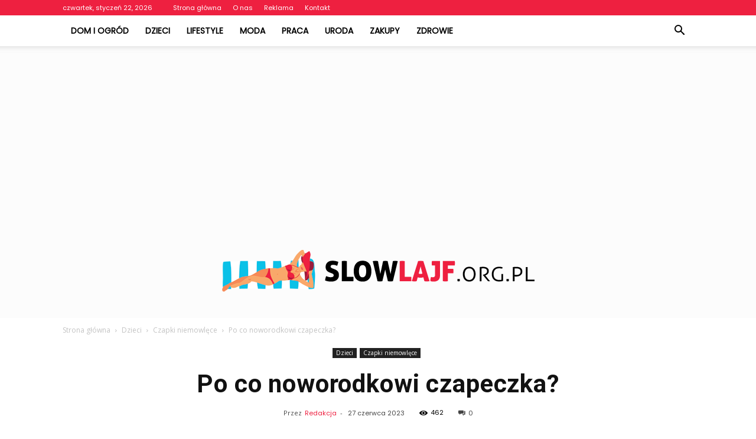

--- FILE ---
content_type: text/html; charset=UTF-8
request_url: https://slowlajf.org.pl/po-co-noworodkowi-czapeczka/
body_size: 101817
content:
<!doctype html >
<!--[if IE 8]>    <html class="ie8" lang="en"> <![endif]-->
<!--[if IE 9]>    <html class="ie9" lang="en"> <![endif]-->
<!--[if gt IE 8]><!--> <html lang="pl-PL"> <!--<![endif]-->
<head>
    <title>Po co noworodkowi czapeczka? - SlowLajf.org.pl</title>
    <meta charset="UTF-8" />
    <meta name="viewport" content="width=device-width, initial-scale=1.0">
    <link rel="pingback" href="https://slowlajf.org.pl/xmlrpc.php" />
    <meta property="og:image" content="https://slowlajf.org.pl/wp-content/uploads/2023/05/c339bb120af129c9404ea1578c26547c.jpeg" /><meta name="author" content="Redakcja">

<!-- This site is optimized with the Yoast SEO plugin v12.3 - https://yoast.com/wordpress/plugins/seo/ -->
<meta name="robots" content="max-snippet:-1, max-image-preview:large, max-video-preview:-1"/>
<link rel="canonical" href="https://slowlajf.org.pl/po-co-noworodkowi-czapeczka/" />
<meta property="og:locale" content="pl_PL" />
<meta property="og:type" content="article" />
<meta property="og:title" content="Po co noworodkowi czapeczka? - SlowLajf.org.pl" />
<meta property="og:description" content="Noworodki często noszą czapeczki zaraz po urodzeniu. Dlaczego? Istnieje kilka powodów, dla których czapeczka jest ważna dla noworodka. Po pierwsze, pomaga utrzymać ciepło ciała, co jest szczególnie istotne w pierwszych dniach życia, kiedy dziecko dopiero uczy się regulować swoją temperaturę. Po drugie, czapeczka może chronić delikatną skórę głowy przed słońcem, wiatrem i innymi czynnikami zewnętrznymi. &hellip;" />
<meta property="og:url" content="https://slowlajf.org.pl/po-co-noworodkowi-czapeczka/" />
<meta property="og:site_name" content="SlowLajf.org.pl" />
<meta property="article:section" content="Czapki niemowlęce" />
<meta property="article:published_time" content="2023-06-27T16:30:00+00:00" />
<meta property="og:image" content="https://slowlajf.org.pl/wp-content/uploads/2023/05/c339bb120af129c9404ea1578c26547c.jpeg" />
<meta property="og:image:secure_url" content="https://slowlajf.org.pl/wp-content/uploads/2023/05/c339bb120af129c9404ea1578c26547c.jpeg" />
<meta property="og:image:width" content="640" />
<meta property="og:image:height" content="432" />
<meta name="twitter:card" content="summary_large_image" />
<meta name="twitter:description" content="Noworodki często noszą czapeczki zaraz po urodzeniu. Dlaczego? Istnieje kilka powodów, dla których czapeczka jest ważna dla noworodka. Po pierwsze, pomaga utrzymać ciepło ciała, co jest szczególnie istotne w pierwszych dniach życia, kiedy dziecko dopiero uczy się regulować swoją temperaturę. Po drugie, czapeczka może chronić delikatną skórę głowy przed słońcem, wiatrem i innymi czynnikami zewnętrznymi. [&hellip;]" />
<meta name="twitter:title" content="Po co noworodkowi czapeczka? - SlowLajf.org.pl" />
<meta name="twitter:image" content="https://slowlajf.org.pl/wp-content/uploads/2023/05/c339bb120af129c9404ea1578c26547c.jpeg" />
<script type='application/ld+json' class='yoast-schema-graph yoast-schema-graph--main'>{"@context":"https://schema.org","@graph":[{"@type":"WebSite","@id":"https://slowlajf.org.pl/#website","url":"https://slowlajf.org.pl/","name":"SlowLajf.org.pl","potentialAction":{"@type":"SearchAction","target":"https://slowlajf.org.pl/?s={search_term_string}","query-input":"required name=search_term_string"}},{"@type":"ImageObject","@id":"https://slowlajf.org.pl/po-co-noworodkowi-czapeczka/#primaryimage","url":"https://slowlajf.org.pl/wp-content/uploads/2023/05/c339bb120af129c9404ea1578c26547c.jpeg","width":640,"height":432,"caption":"Po co noworodkowi czapeczka?"},{"@type":"WebPage","@id":"https://slowlajf.org.pl/po-co-noworodkowi-czapeczka/#webpage","url":"https://slowlajf.org.pl/po-co-noworodkowi-czapeczka/","inLanguage":"pl-PL","name":"Po co noworodkowi czapeczka? - SlowLajf.org.pl","isPartOf":{"@id":"https://slowlajf.org.pl/#website"},"primaryImageOfPage":{"@id":"https://slowlajf.org.pl/po-co-noworodkowi-czapeczka/#primaryimage"},"datePublished":"2023-06-27T16:30:00+00:00","dateModified":"2023-06-27T16:30:00+00:00","author":{"@id":"https://slowlajf.org.pl/#/schema/person/baf303e2617b647e31f372bda5f6d510"}},{"@type":["Person"],"@id":"https://slowlajf.org.pl/#/schema/person/baf303e2617b647e31f372bda5f6d510","name":"Redakcja","image":{"@type":"ImageObject","@id":"https://slowlajf.org.pl/#authorlogo","url":"https://secure.gravatar.com/avatar/6a380735c0e699e14cab7128ae347859?s=96&d=mm&r=g","caption":"Redakcja"},"sameAs":[]}]}</script>
<!-- / Yoast SEO plugin. -->

<link rel='dns-prefetch' href='//fonts.googleapis.com' />
<link rel='dns-prefetch' href='//s.w.org' />
<link rel="alternate" type="application/rss+xml" title="SlowLajf.org.pl &raquo; Kanał z wpisami" href="https://slowlajf.org.pl/feed/" />
<link rel="alternate" type="application/rss+xml" title="SlowLajf.org.pl &raquo; Kanał z komentarzami" href="https://slowlajf.org.pl/comments/feed/" />
<link rel="alternate" type="application/rss+xml" title="SlowLajf.org.pl &raquo; Po co noworodkowi czapeczka? Kanał z komentarzami" href="https://slowlajf.org.pl/po-co-noworodkowi-czapeczka/feed/" />
		<script type="text/javascript">
			window._wpemojiSettings = {"baseUrl":"https:\/\/s.w.org\/images\/core\/emoji\/11\/72x72\/","ext":".png","svgUrl":"https:\/\/s.w.org\/images\/core\/emoji\/11\/svg\/","svgExt":".svg","source":{"concatemoji":"https:\/\/slowlajf.org.pl\/wp-includes\/js\/wp-emoji-release.min.js?ver=4.9.26"}};
			!function(e,a,t){var n,r,o,i=a.createElement("canvas"),p=i.getContext&&i.getContext("2d");function s(e,t){var a=String.fromCharCode;p.clearRect(0,0,i.width,i.height),p.fillText(a.apply(this,e),0,0);e=i.toDataURL();return p.clearRect(0,0,i.width,i.height),p.fillText(a.apply(this,t),0,0),e===i.toDataURL()}function c(e){var t=a.createElement("script");t.src=e,t.defer=t.type="text/javascript",a.getElementsByTagName("head")[0].appendChild(t)}for(o=Array("flag","emoji"),t.supports={everything:!0,everythingExceptFlag:!0},r=0;r<o.length;r++)t.supports[o[r]]=function(e){if(!p||!p.fillText)return!1;switch(p.textBaseline="top",p.font="600 32px Arial",e){case"flag":return s([55356,56826,55356,56819],[55356,56826,8203,55356,56819])?!1:!s([55356,57332,56128,56423,56128,56418,56128,56421,56128,56430,56128,56423,56128,56447],[55356,57332,8203,56128,56423,8203,56128,56418,8203,56128,56421,8203,56128,56430,8203,56128,56423,8203,56128,56447]);case"emoji":return!s([55358,56760,9792,65039],[55358,56760,8203,9792,65039])}return!1}(o[r]),t.supports.everything=t.supports.everything&&t.supports[o[r]],"flag"!==o[r]&&(t.supports.everythingExceptFlag=t.supports.everythingExceptFlag&&t.supports[o[r]]);t.supports.everythingExceptFlag=t.supports.everythingExceptFlag&&!t.supports.flag,t.DOMReady=!1,t.readyCallback=function(){t.DOMReady=!0},t.supports.everything||(n=function(){t.readyCallback()},a.addEventListener?(a.addEventListener("DOMContentLoaded",n,!1),e.addEventListener("load",n,!1)):(e.attachEvent("onload",n),a.attachEvent("onreadystatechange",function(){"complete"===a.readyState&&t.readyCallback()})),(n=t.source||{}).concatemoji?c(n.concatemoji):n.wpemoji&&n.twemoji&&(c(n.twemoji),c(n.wpemoji)))}(window,document,window._wpemojiSettings);
		</script>
		<style type="text/css">
img.wp-smiley,
img.emoji {
	display: inline !important;
	border: none !important;
	box-shadow: none !important;
	height: 1em !important;
	width: 1em !important;
	margin: 0 .07em !important;
	vertical-align: -0.1em !important;
	background: none !important;
	padding: 0 !important;
}
</style>
<link rel='stylesheet' id='google-fonts-style-css'  href='https://fonts.googleapis.com/css?family=Poppins%3A400%7CDroid+Serif%3A400%7COpen+Sans%3A300italic%2C400%2C400italic%2C600%2C600italic%2C700%7CRoboto%3A300%2C400%2C400italic%2C500%2C500italic%2C700%2C900&#038;ver=7.8.1' type='text/css' media='all' />
<link rel='stylesheet' id='js_composer_front-css'  href='https://slowlajf.org.pl/wp-content/plugins/js_composer/assets/css/js_composer.min.css?ver=5.1.1' type='text/css' media='all' />
<link rel='stylesheet' id='td-theme-css'  href='https://slowlajf.org.pl/wp-content/themes/Newspaper/style.css?ver=7.8.1' type='text/css' media='all' />
<link rel='stylesheet' id='td-theme-demo-style-css'  href='https://slowlajf.org.pl/wp-content/themes/Newspaper/includes/demos/recipes/demo_style.css?ver=7.8.1' type='text/css' media='all' />
<script type='text/javascript' src='https://slowlajf.org.pl/wp-includes/js/jquery/jquery.js?ver=1.12.4'></script>
<script type='text/javascript' src='https://slowlajf.org.pl/wp-includes/js/jquery/jquery-migrate.min.js?ver=1.4.1'></script>
<link rel='https://api.w.org/' href='https://slowlajf.org.pl/wp-json/' />
<link rel="EditURI" type="application/rsd+xml" title="RSD" href="https://slowlajf.org.pl/xmlrpc.php?rsd" />
<link rel="wlwmanifest" type="application/wlwmanifest+xml" href="https://slowlajf.org.pl/wp-includes/wlwmanifest.xml" /> 
<meta name="generator" content="WordPress 4.9.26" />
<link rel='shortlink' href='https://slowlajf.org.pl/?p=3498' />
<link rel="alternate" type="application/json+oembed" href="https://slowlajf.org.pl/wp-json/oembed/1.0/embed?url=https%3A%2F%2Fslowlajf.org.pl%2Fpo-co-noworodkowi-czapeczka%2F" />
<link rel="alternate" type="text/xml+oembed" href="https://slowlajf.org.pl/wp-json/oembed/1.0/embed?url=https%3A%2F%2Fslowlajf.org.pl%2Fpo-co-noworodkowi-czapeczka%2F&#038;format=xml" />
<!--[if lt IE 9]><script src="https://html5shim.googlecode.com/svn/trunk/html5.js"></script><![endif]-->
    <meta name="generator" content="Powered by Visual Composer - drag and drop page builder for WordPress."/>
<!--[if lte IE 9]><link rel="stylesheet" type="text/css" href="https://slowlajf.org.pl/wp-content/plugins/js_composer/assets/css/vc_lte_ie9.min.css" media="screen"><![endif]-->
<!-- JS generated by theme -->

<script>
    
    

	    var tdBlocksArray = []; //here we store all the items for the current page

	    //td_block class - each ajax block uses a object of this class for requests
	    function tdBlock() {
		    this.id = '';
		    this.block_type = 1; //block type id (1-234 etc)
		    this.atts = '';
		    this.td_column_number = '';
		    this.td_current_page = 1; //
		    this.post_count = 0; //from wp
		    this.found_posts = 0; //from wp
		    this.max_num_pages = 0; //from wp
		    this.td_filter_value = ''; //current live filter value
		    this.is_ajax_running = false;
		    this.td_user_action = ''; // load more or infinite loader (used by the animation)
		    this.header_color = '';
		    this.ajax_pagination_infinite_stop = ''; //show load more at page x
	    }


        // td_js_generator - mini detector
        (function(){
            var htmlTag = document.getElementsByTagName("html")[0];

            if ( navigator.userAgent.indexOf("MSIE 10.0") > -1 ) {
                htmlTag.className += ' ie10';
            }

            if ( !!navigator.userAgent.match(/Trident.*rv\:11\./) ) {
                htmlTag.className += ' ie11';
            }

            if ( /(iPad|iPhone|iPod)/g.test(navigator.userAgent) ) {
                htmlTag.className += ' td-md-is-ios';
            }

            var user_agent = navigator.userAgent.toLowerCase();
            if ( user_agent.indexOf("android") > -1 ) {
                htmlTag.className += ' td-md-is-android';
            }

            if ( -1 !== navigator.userAgent.indexOf('Mac OS X')  ) {
                htmlTag.className += ' td-md-is-os-x';
            }

            if ( /chrom(e|ium)/.test(navigator.userAgent.toLowerCase()) ) {
               htmlTag.className += ' td-md-is-chrome';
            }

            if ( -1 !== navigator.userAgent.indexOf('Firefox') ) {
                htmlTag.className += ' td-md-is-firefox';
            }

            if ( -1 !== navigator.userAgent.indexOf('Safari') && -1 === navigator.userAgent.indexOf('Chrome') ) {
                htmlTag.className += ' td-md-is-safari';
            }

            if( -1 !== navigator.userAgent.indexOf('IEMobile') ){
                htmlTag.className += ' td-md-is-iemobile';
            }

        })();




        var tdLocalCache = {};

        ( function () {
            "use strict";

            tdLocalCache = {
                data: {},
                remove: function (resource_id) {
                    delete tdLocalCache.data[resource_id];
                },
                exist: function (resource_id) {
                    return tdLocalCache.data.hasOwnProperty(resource_id) && tdLocalCache.data[resource_id] !== null;
                },
                get: function (resource_id) {
                    return tdLocalCache.data[resource_id];
                },
                set: function (resource_id, cachedData) {
                    tdLocalCache.remove(resource_id);
                    tdLocalCache.data[resource_id] = cachedData;
                }
            };
        })();

    
    
var td_viewport_interval_list=[{"limitBottom":767,"sidebarWidth":228},{"limitBottom":1018,"sidebarWidth":300},{"limitBottom":1140,"sidebarWidth":324}];
var td_animation_stack_effect="type0";
var tds_animation_stack=true;
var td_animation_stack_specific_selectors=".entry-thumb, img";
var td_animation_stack_general_selectors=".td-animation-stack img, .td-animation-stack .entry-thumb, .post img";
var td_ajax_url="https:\/\/slowlajf.org.pl\/wp-admin\/admin-ajax.php?td_theme_name=Newspaper&v=7.8.1";
var td_get_template_directory_uri="https:\/\/slowlajf.org.pl\/wp-content\/themes\/Newspaper";
var tds_snap_menu="smart_snap_always";
var tds_logo_on_sticky="";
var tds_header_style="11";
var td_please_wait="Prosz\u0119 czeka\u0107 ...";
var td_email_user_pass_incorrect="U\u017cytkownik lub has\u0142o niepoprawne!";
var td_email_user_incorrect="E-mail lub nazwa u\u017cytkownika jest niepoprawna!";
var td_email_incorrect="E-mail niepoprawny!";
var tds_more_articles_on_post_enable="";
var tds_more_articles_on_post_time_to_wait="";
var tds_more_articles_on_post_pages_distance_from_top=0;
var tds_theme_color_site_wide="#ee2040";
var tds_smart_sidebar="enabled";
var tdThemeName="Newspaper";
var td_magnific_popup_translation_tPrev="Poprzedni (Strza\u0142ka w lewo)";
var td_magnific_popup_translation_tNext="Nast\u0119pny (Strza\u0142ka w prawo)";
var td_magnific_popup_translation_tCounter="%curr% z %total%";
var td_magnific_popup_translation_ajax_tError="Zawarto\u015b\u0107 z %url% nie mo\u017ce by\u0107 za\u0142adowana.";
var td_magnific_popup_translation_image_tError="Obraz #%curr% nie mo\u017ce by\u0107 za\u0142adowany.";
var td_ad_background_click_link="";
var td_ad_background_click_target="";
</script>


<!-- Header style compiled by theme -->

<style>
    
.td-header-wrap .black-menu .sf-menu > .current-menu-item > a,
    .td-header-wrap .black-menu .sf-menu > .current-menu-ancestor > a,
    .td-header-wrap .black-menu .sf-menu > .current-category-ancestor > a,
    .td-header-wrap .black-menu .sf-menu > li > a:hover,
    .td-header-wrap .black-menu .sf-menu > .sfHover > a,
    .td-header-style-12 .td-header-menu-wrap-full,
    .sf-menu > .current-menu-item > a:after,
    .sf-menu > .current-menu-ancestor > a:after,
    .sf-menu > .current-category-ancestor > a:after,
    .sf-menu > li:hover > a:after,
    .sf-menu > .sfHover > a:after,
    .td-header-style-12 .td-affix,
    .header-search-wrap .td-drop-down-search:after,
    .header-search-wrap .td-drop-down-search .btn:hover,
    input[type=submit]:hover,
    .td-read-more a,
    .td-post-category:hover,
    .td-grid-style-1.td-hover-1 .td-big-grid-post:hover .td-post-category,
    .td-grid-style-5.td-hover-1 .td-big-grid-post:hover .td-post-category,
    .td_top_authors .td-active .td-author-post-count,
    .td_top_authors .td-active .td-author-comments-count,
    .td_top_authors .td_mod_wrap:hover .td-author-post-count,
    .td_top_authors .td_mod_wrap:hover .td-author-comments-count,
    .td-404-sub-sub-title a:hover,
    .td-search-form-widget .wpb_button:hover,
    .td-rating-bar-wrap div,
    .td_category_template_3 .td-current-sub-category,
    .dropcap,
    .td_wrapper_video_playlist .td_video_controls_playlist_wrapper,
    .wpb_default,
    .wpb_default:hover,
    .td-left-smart-list:hover,
    .td-right-smart-list:hover,
    .woocommerce-checkout .woocommerce input.button:hover,
    .woocommerce-page .woocommerce a.button:hover,
    .woocommerce-account div.woocommerce .button:hover,
    #bbpress-forums button:hover,
    .bbp_widget_login .button:hover,
    .td-footer-wrapper .td-post-category,
    .td-footer-wrapper .widget_product_search input[type="submit"]:hover,
    .woocommerce .product a.button:hover,
    .woocommerce .product #respond input#submit:hover,
    .woocommerce .checkout input#place_order:hover,
    .woocommerce .woocommerce.widget .button:hover,
    .single-product .product .summary .cart .button:hover,
    .woocommerce-cart .woocommerce table.cart .button:hover,
    .woocommerce-cart .woocommerce .shipping-calculator-form .button:hover,
    .td-next-prev-wrap a:hover,
    .td-load-more-wrap a:hover,
    .td-post-small-box a:hover,
    .page-nav .current,
    .page-nav:first-child > div,
    .td_category_template_8 .td-category-header .td-category a.td-current-sub-category,
    .td_category_template_4 .td-category-siblings .td-category a:hover,
    #bbpress-forums .bbp-pagination .current,
    #bbpress-forums #bbp-single-user-details #bbp-user-navigation li.current a,
    .td-theme-slider:hover .slide-meta-cat a,
    a.vc_btn-black:hover,
    .td-trending-now-wrapper:hover .td-trending-now-title,
    .td-scroll-up,
    .td-smart-list-button:hover,
    .td-weather-information:before,
    .td-weather-week:before,
    .td_block_exchange .td-exchange-header:before,
    .td_block_big_grid_9.td-grid-style-1 .td-post-category,
    .td_block_big_grid_9.td-grid-style-5 .td-post-category,
    .td-grid-style-6.td-hover-1 .td-module-thumb:after,
    .td-pulldown-syle-2 .td-subcat-dropdown ul:after,
    .td_block_template_9 .td-block-title:after,
    .td_block_template_15 .td-block-title:before {
        background-color: #ee2040;
    }

    .global-block-template-4 .td-related-title .td-cur-simple-item:before {
        border-color: #ee2040 transparent transparent transparent !important;
    }

    .woocommerce .woocommerce-message .button:hover,
    .woocommerce .woocommerce-error .button:hover,
    .woocommerce .woocommerce-info .button:hover,
    .global-block-template-4 .td-related-title .td-cur-simple-item,
    .global-block-template-3 .td-related-title .td-cur-simple-item,
    .global-block-template-9 .td-related-title:after {
        background-color: #ee2040 !important;
    }

    .woocommerce .product .onsale,
    .woocommerce.widget .ui-slider .ui-slider-handle {
        background: none #ee2040;
    }

    .woocommerce.widget.widget_layered_nav_filters ul li a {
        background: none repeat scroll 0 0 #ee2040 !important;
    }

    a,
    cite a:hover,
    .td_mega_menu_sub_cats .cur-sub-cat,
    .td-mega-span h3 a:hover,
    .td_mod_mega_menu:hover .entry-title a,
    .header-search-wrap .result-msg a:hover,
    .top-header-menu li a:hover,
    .top-header-menu .current-menu-item > a,
    .top-header-menu .current-menu-ancestor > a,
    .top-header-menu .current-category-ancestor > a,
    .td-social-icon-wrap > a:hover,
    .td-header-sp-top-widget .td-social-icon-wrap a:hover,
    .td-page-content blockquote p,
    .td-post-content blockquote p,
    .mce-content-body blockquote p,
    .comment-content blockquote p,
    .wpb_text_column blockquote p,
    .td_block_text_with_title blockquote p,
    .td_module_wrap:hover .entry-title a,
    .td-subcat-filter .td-subcat-list a:hover,
    .td-subcat-filter .td-subcat-dropdown a:hover,
    .td_quote_on_blocks,
    .dropcap2,
    .dropcap3,
    .td_top_authors .td-active .td-authors-name a,
    .td_top_authors .td_mod_wrap:hover .td-authors-name a,
    .td-post-next-prev-content a:hover,
    .author-box-wrap .td-author-social a:hover,
    .td-author-name a:hover,
    .td-author-url a:hover,
    .td_mod_related_posts:hover h3 > a,
    .td-post-template-11 .td-related-title .td-related-left:hover,
    .td-post-template-11 .td-related-title .td-related-right:hover,
    .td-post-template-11 .td-related-title .td-cur-simple-item,
    .td-post-template-11 .td_block_related_posts .td-next-prev-wrap a:hover,
    .comment-reply-link:hover,
    .logged-in-as a:hover,
    #cancel-comment-reply-link:hover,
    .td-search-query,
    .td-category-header .td-pulldown-category-filter-link:hover,
    .td-category-siblings .td-subcat-dropdown a:hover,
    .td-category-siblings .td-subcat-dropdown a.td-current-sub-category,
    .widget a:hover,
    .archive .widget_archive .current,
    .archive .widget_archive .current a,
    .widget_calendar tfoot a:hover,
    .woocommerce a.added_to_cart:hover,
    #bbpress-forums li.bbp-header .bbp-reply-content span a:hover,
    #bbpress-forums .bbp-forum-freshness a:hover,
    #bbpress-forums .bbp-topic-freshness a:hover,
    #bbpress-forums .bbp-forums-list li a:hover,
    #bbpress-forums .bbp-forum-title:hover,
    #bbpress-forums .bbp-topic-permalink:hover,
    #bbpress-forums .bbp-topic-started-by a:hover,
    #bbpress-forums .bbp-topic-started-in a:hover,
    #bbpress-forums .bbp-body .super-sticky li.bbp-topic-title .bbp-topic-permalink,
    #bbpress-forums .bbp-body .sticky li.bbp-topic-title .bbp-topic-permalink,
    .widget_display_replies .bbp-author-name,
    .widget_display_topics .bbp-author-name,
    .footer-text-wrap .footer-email-wrap a,
    .td-subfooter-menu li a:hover,
    .footer-social-wrap a:hover,
    a.vc_btn-black:hover,
    .td-smart-list-dropdown-wrap .td-smart-list-button:hover,
    .td_module_17 .td-read-more a:hover,
    .td_module_18 .td-read-more a:hover,
    .td_module_19 .td-post-author-name a:hover,
    .td-instagram-user a,
    .td-pulldown-syle-2 .td-subcat-dropdown:hover .td-subcat-more span,
    .td-pulldown-syle-2 .td-subcat-dropdown:hover .td-subcat-more i,
    .td-pulldown-syle-3 .td-subcat-dropdown:hover .td-subcat-more span,
    .td-pulldown-syle-3 .td-subcat-dropdown:hover .td-subcat-more i,
    .td-block-title-wrap .td-wrapper-pulldown-filter .td-pulldown-filter-display-option:hover,
    .td-block-title-wrap .td-wrapper-pulldown-filter .td-pulldown-filter-display-option:hover i,
    .td-block-title-wrap .td-wrapper-pulldown-filter .td-pulldown-filter-link:hover,
    .td-block-title-wrap .td-wrapper-pulldown-filter .td-pulldown-filter-item .td-cur-simple-item,
    .global-block-template-2 .td-related-title .td-cur-simple-item,
    .global-block-template-5 .td-related-title .td-cur-simple-item,
    .global-block-template-6 .td-related-title .td-cur-simple-item,
    .global-block-template-7 .td-related-title .td-cur-simple-item,
    .global-block-template-8 .td-related-title .td-cur-simple-item,
    .global-block-template-9 .td-related-title .td-cur-simple-item,
    .global-block-template-10 .td-related-title .td-cur-simple-item,
    .global-block-template-11 .td-related-title .td-cur-simple-item,
    .global-block-template-12 .td-related-title .td-cur-simple-item,
    .global-block-template-13 .td-related-title .td-cur-simple-item,
    .global-block-template-14 .td-related-title .td-cur-simple-item,
    .global-block-template-15 .td-related-title .td-cur-simple-item,
    .global-block-template-16 .td-related-title .td-cur-simple-item,
    .global-block-template-17 .td-related-title .td-cur-simple-item,
    .td-theme-wrap .sf-menu ul .td-menu-item > a:hover,
    .td-theme-wrap .sf-menu ul .sfHover > a,
    .td-theme-wrap .sf-menu ul .current-menu-ancestor > a,
    .td-theme-wrap .sf-menu ul .current-category-ancestor > a,
    .td-theme-wrap .sf-menu ul .current-menu-item > a {
        color: #ee2040;
    }

    a.vc_btn-black.vc_btn_square_outlined:hover,
    a.vc_btn-black.vc_btn_outlined:hover,
    .td-mega-menu-page .wpb_content_element ul li a:hover,
     .td-theme-wrap .td-aj-search-results .td_module_wrap:hover .entry-title a,
    .td-theme-wrap .header-search-wrap .result-msg a:hover {
        color: #ee2040 !important;
    }

    .td-next-prev-wrap a:hover,
    .td-load-more-wrap a:hover,
    .td-post-small-box a:hover,
    .page-nav .current,
    .page-nav:first-child > div,
    .td_category_template_8 .td-category-header .td-category a.td-current-sub-category,
    .td_category_template_4 .td-category-siblings .td-category a:hover,
    #bbpress-forums .bbp-pagination .current,
    .post .td_quote_box,
    .page .td_quote_box,
    a.vc_btn-black:hover,
    .td_block_template_5 .td-block-title > * {
        border-color: #ee2040;
    }

    .td_wrapper_video_playlist .td_video_currently_playing:after {
        border-color: #ee2040 !important;
    }

    .header-search-wrap .td-drop-down-search:before {
        border-color: transparent transparent #ee2040 transparent;
    }

    .block-title > span,
    .block-title > a,
    .block-title > label,
    .widgettitle,
    .widgettitle:after,
    .td-trending-now-title,
    .td-trending-now-wrapper:hover .td-trending-now-title,
    .wpb_tabs li.ui-tabs-active a,
    .wpb_tabs li:hover a,
    .vc_tta-container .vc_tta-color-grey.vc_tta-tabs-position-top.vc_tta-style-classic .vc_tta-tabs-container .vc_tta-tab.vc_active > a,
    .vc_tta-container .vc_tta-color-grey.vc_tta-tabs-position-top.vc_tta-style-classic .vc_tta-tabs-container .vc_tta-tab:hover > a,
    .td_block_template_1 .td-related-title .td-cur-simple-item,
    .woocommerce .product .products h2,
    .td-subcat-filter .td-subcat-dropdown:hover .td-subcat-more {
    	background-color: #ee2040;
    }

    .woocommerce div.product .woocommerce-tabs ul.tabs li.active {
    	background-color: #ee2040 !important;
    }

    .block-title,
    .td_block_template_1 .td-related-title,
    .wpb_tabs .wpb_tabs_nav,
    .vc_tta-container .vc_tta-color-grey.vc_tta-tabs-position-top.vc_tta-style-classic .vc_tta-tabs-container,
    .woocommerce div.product .woocommerce-tabs ul.tabs:before {
        border-color: #ee2040;
    }
    .td_block_wrap .td-subcat-item a.td-cur-simple-item {
	    color: #ee2040;
	}


    
    .td-grid-style-4 .entry-title
    {
        background-color: rgba(238, 32, 64, 0.7);
    }

    
    .td-header-wrap .td-header-top-menu-full,
    .td-header-wrap .top-header-menu .sub-menu {
        background-color: #ee2040;
    }
    .td-header-style-8 .td-header-top-menu-full {
        background-color: transparent;
    }
    .td-header-style-8 .td-header-top-menu-full .td-header-top-menu {
        background-color: #ee2040;
        padding-left: 15px;
        padding-right: 15px;
    }

    .td-header-wrap .td-header-top-menu-full .td-header-top-menu,
    .td-header-wrap .td-header-top-menu-full {
        border-bottom: none;
    }


    
    .td-header-top-menu,
    .td-header-top-menu a,
    .td-header-wrap .td-header-top-menu-full .td-header-top-menu,
    .td-header-wrap .td-header-top-menu-full a,
    .td-header-style-8 .td-header-top-menu,
    .td-header-style-8 .td-header-top-menu a {
        color: #ffffff;
    }

    
    .top-header-menu .current-menu-item > a,
    .top-header-menu .current-menu-ancestor > a,
    .top-header-menu .current-category-ancestor > a,
    .top-header-menu li a:hover {
        color: #000000;
    }

    
    .td-header-wrap .td-header-sp-top-widget .td-icon-font {
        color: #ffffff;
    }

    
    .td-header-wrap .td-header-menu-wrap-full,
    .sf-menu > .current-menu-ancestor > a,
    .sf-menu > .current-category-ancestor > a,
    .td-header-menu-wrap.td-affix,
    .td-header-style-3 .td-header-main-menu,
    .td-header-style-3 .td-affix .td-header-main-menu,
    .td-header-style-4 .td-header-main-menu,
    .td-header-style-4 .td-affix .td-header-main-menu,
    .td-header-style-8 .td-header-menu-wrap.td-affix,
    .td-header-style-8 .td-header-top-menu-full {
		background-color: #ffffff;
    }


    .td-boxed-layout .td-header-style-3 .td-header-menu-wrap,
    .td-boxed-layout .td-header-style-4 .td-header-menu-wrap,
    .td-header-style-3 .td_stretch_content .td-header-menu-wrap,
    .td-header-style-4 .td_stretch_content .td-header-menu-wrap {
    	background-color: #ffffff !important;
    }


    @media (min-width: 1019px) {
        .td-header-style-1 .td-header-sp-recs,
        .td-header-style-1 .td-header-sp-logo {
            margin-bottom: 28px;
        }
    }

    @media (min-width: 768px) and (max-width: 1018px) {
        .td-header-style-1 .td-header-sp-recs,
        .td-header-style-1 .td-header-sp-logo {
            margin-bottom: 14px;
        }
    }

    .td-header-style-7 .td-header-top-menu {
        border-bottom: none;
    }


    
    .sf-menu > .current-menu-item > a:after,
    .sf-menu > .current-menu-ancestor > a:after,
    .sf-menu > .current-category-ancestor > a:after,
    .sf-menu > li:hover > a:after,
    .sf-menu > .sfHover > a:after,
    .td_block_mega_menu .td-next-prev-wrap a:hover,
    .td-mega-span .td-post-category:hover,
    .td-header-wrap .black-menu .sf-menu > li > a:hover,
    .td-header-wrap .black-menu .sf-menu > .current-menu-ancestor > a,
    .td-header-wrap .black-menu .sf-menu > .sfHover > a,
    .header-search-wrap .td-drop-down-search:after,
    .header-search-wrap .td-drop-down-search .btn:hover,
    .td-header-wrap .black-menu .sf-menu > .current-menu-item > a,
    .td-header-wrap .black-menu .sf-menu > .current-menu-ancestor > a,
    .td-header-wrap .black-menu .sf-menu > .current-category-ancestor > a {
        background-color: #ee2040;
    }


    .td_block_mega_menu .td-next-prev-wrap a:hover {
        border-color: #ee2040;
    }

    .header-search-wrap .td-drop-down-search:before {
        border-color: transparent transparent #ee2040 transparent;
    }

    .td_mega_menu_sub_cats .cur-sub-cat,
    .td_mod_mega_menu:hover .entry-title a,
    .td-theme-wrap .sf-menu ul .td-menu-item > a:hover,
    .td-theme-wrap .sf-menu ul .sfHover > a,
    .td-theme-wrap .sf-menu ul .current-menu-ancestor > a,
    .td-theme-wrap .sf-menu ul .current-category-ancestor > a,
    .td-theme-wrap .sf-menu ul .current-menu-item > a {
        color: #ee2040;
    }


    
    .td-header-wrap .td-header-menu-wrap .sf-menu > li > a,
    .td-header-wrap .header-search-wrap .td-icon-search {
        color: #000000;
    }

    
    @media (max-width: 767px) {
        body .td-header-wrap .td-header-main-menu {
            background-color: #ffffff !important;
        }
    }


    
    @media (max-width: 767px) {
        body #td-top-mobile-toggle i,
        .td-header-wrap .header-search-wrap .td-icon-search {
            color: #000000 !important;
        }
    }

    
    .td-menu-background:before,
    .td-search-background:before {
        background: rgba(0,0,0,0.5);
        background: -moz-linear-gradient(top, rgba(0,0,0,0.5) 0%, rgba(0,0,0,0.7) 100%);
        background: -webkit-gradient(left top, left bottom, color-stop(0%, rgba(0,0,0,0.5)), color-stop(100%, rgba(0,0,0,0.7)));
        background: -webkit-linear-gradient(top, rgba(0,0,0,0.5) 0%, rgba(0,0,0,0.7) 100%);
        background: -o-linear-gradient(top, rgba(0,0,0,0.5) 0%, @mobileu_gradient_two_mob 100%);
        background: -ms-linear-gradient(top, rgba(0,0,0,0.5) 0%, rgba(0,0,0,0.7) 100%);
        background: linear-gradient(to bottom, rgba(0,0,0,0.5) 0%, rgba(0,0,0,0.7) 100%);
        filter: progid:DXImageTransform.Microsoft.gradient( startColorstr='rgba(0,0,0,0.5)', endColorstr='rgba(0,0,0,0.7)', GradientType=0 );
    }

    
    .td-mobile-content .current-menu-item > a,
    .td-mobile-content .current-menu-ancestor > a,
    .td-mobile-content .current-category-ancestor > a,
    #td-mobile-nav .td-menu-login-section a:hover,
    #td-mobile-nav .td-register-section a:hover,
    #td-mobile-nav .td-menu-socials-wrap a:hover i,
    .td-search-close a:hover i {
        color: #00cc11;
    }

    
    .td-banner-wrap-full,
    .td-header-style-11 .td-logo-wrap-full {
        background-color: #fcfcfc;
    }

    .td-header-style-11 .td-logo-wrap-full {
        border-bottom: 0;
    }

    @media (min-width: 1019px) {
        .td-header-style-2 .td-header-sp-recs,
        .td-header-style-5 .td-a-rec-id-header > div,
        .td-header-style-5 .td-g-rec-id-header > .adsbygoogle,
        .td-header-style-6 .td-a-rec-id-header > div,
        .td-header-style-6 .td-g-rec-id-header > .adsbygoogle,
        .td-header-style-7 .td-a-rec-id-header > div,
        .td-header-style-7 .td-g-rec-id-header > .adsbygoogle,
        .td-header-style-8 .td-a-rec-id-header > div,
        .td-header-style-8 .td-g-rec-id-header > .adsbygoogle,
        .td-header-style-12 .td-a-rec-id-header > div,
        .td-header-style-12 .td-g-rec-id-header > .adsbygoogle {
            margin-bottom: 24px !important;
        }
    }

    @media (min-width: 768px) and (max-width: 1018px) {
        .td-header-style-2 .td-header-sp-recs,
        .td-header-style-5 .td-a-rec-id-header > div,
        .td-header-style-5 .td-g-rec-id-header > .adsbygoogle,
        .td-header-style-6 .td-a-rec-id-header > div,
        .td-header-style-6 .td-g-rec-id-header > .adsbygoogle,
        .td-header-style-7 .td-a-rec-id-header > div,
        .td-header-style-7 .td-g-rec-id-header > .adsbygoogle,
        .td-header-style-8 .td-a-rec-id-header > div,
        .td-header-style-8 .td-g-rec-id-header > .adsbygoogle,
        .td-header-style-12 .td-a-rec-id-header > div,
        .td-header-style-12 .td-g-rec-id-header > .adsbygoogle {
            margin-bottom: 14px !important;
        }
    }

     
    .td-footer-wrapper,
    .td-footer-wrapper .td_block_template_7 .td-block-title > *,
    .td-footer-wrapper .td_block_template_17 .td-block-title,
    .td-footer-wrapper .td-block-title-wrap .td-wrapper-pulldown-filter {
        background-color: #f9f9f9;
    }

    
    .td-footer-wrapper,
    .td-footer-wrapper a,
    .td-footer-wrapper .block-title a,
    .td-footer-wrapper .block-title span,
    .td-footer-wrapper .block-title label,
    .td-footer-wrapper .td-excerpt,
    .td-footer-wrapper .td-post-author-name span,
    .td-footer-wrapper .td-post-date,
    .td-footer-wrapper .td-social-style3 .td_social_type a,
    .td-footer-wrapper .td-social-style3,
    .td-footer-wrapper .td-social-style4 .td_social_type a,
    .td-footer-wrapper .td-social-style4,
    .td-footer-wrapper .td-social-style9,
    .td-footer-wrapper .td-social-style10,
    .td-footer-wrapper .td-social-style2 .td_social_type a,
    .td-footer-wrapper .td-social-style8 .td_social_type a,
    .td-footer-wrapper .td-social-style2 .td_social_type,
    .td-footer-wrapper .td-social-style8 .td_social_type,
    .td-footer-template-13 .td-social-name,
    .td-footer-wrapper .td_block_template_7 .td-block-title > * {
        color: #000000;
    }

    .td-footer-wrapper .widget_calendar th,
    .td-footer-wrapper .widget_calendar td,
    .td-footer-wrapper .td-social-style2 .td_social_type .td-social-box,
    .td-footer-wrapper .td-social-style8 .td_social_type .td-social-box,
    .td-social-style-2 .td-icon-font:after {
        border-color: #000000;
    }

    .td-footer-wrapper .td-module-comments a,
    .td-footer-wrapper .td-post-category,
    .td-footer-wrapper .td-slide-meta .td-post-author-name span,
    .td-footer-wrapper .td-slide-meta .td-post-date {
        color: #fff;
    }

    
    .td-footer-bottom-full .td-container::before {
        background-color: rgba(0, 0, 0, 0.1);
    }

    
	.td-footer-wrapper .block-title > span,
    .td-footer-wrapper .block-title > a,
    .td-footer-wrapper .widgettitle,
    .td-theme-wrap .td-footer-wrapper .td-container .td-block-title > *,
    .td-theme-wrap .td-footer-wrapper .td_block_template_6 .td-block-title:before {
    	color: #000000;
    }

    
    .td-footer-wrapper .footer-social-wrap .td-icon-font {
        color: #000000;
    }

    
    .td-sub-footer-container {
        background-color: #ee2040;
    }

    
    .td-sub-footer-container,
    .td-subfooter-menu li a {
        color: #ffffff;
    }

    
    .td-subfooter-menu li a:hover {
        color: #000000;
    }


    
    .top-header-menu > li > a,
    .td-weather-top-widget .td-weather-now .td-big-degrees,
    .td-weather-top-widget .td-weather-header .td-weather-city,
    .td-header-sp-top-menu .td_data_time {
        font-family:Poppins;
	line-height:26px;
	font-weight:normal;
	
    }
    
    .top-header-menu .menu-item-has-children li a {
    	font-family:Poppins;
	
    }
    
    ul.sf-menu > .td-menu-item > a {
        font-family:Poppins;
	
    }
    
    .sf-menu ul .td-menu-item a {
        font-family:Poppins;
	
    }
	
    .td_mod_mega_menu .item-details a {
        font-family:Poppins;
	
    }
    
    .td_mega_menu_sub_cats .block-mega-child-cats a {
        font-family:Poppins;
	
    }
    
    .block-title > span,
    .block-title > a,
    .widgettitle,
    .td-trending-now-title,
    .wpb_tabs li a,
    .vc_tta-container .vc_tta-color-grey.vc_tta-tabs-position-top.vc_tta-style-classic .vc_tta-tabs-container .vc_tta-tab > a,
    .td-theme-wrap .td-related-title a,
    .woocommerce div.product .woocommerce-tabs ul.tabs li a,
    .woocommerce .product .products h2,
    .td-theme-wrap .td-block-title {
        font-family:Poppins;
	line-height:18px;
	text-transform:uppercase;
	
    }
    
    .td-theme-wrap .td-subcat-filter,
    .td-theme-wrap .td-subcat-filter .td-subcat-dropdown,
    .td-theme-wrap .td-block-title-wrap .td-wrapper-pulldown-filter .td-pulldown-filter-display-option,
    .td-theme-wrap .td-pulldown-category {
        line-height: 18px;
    }
    .td_block_template_1 .block-title > * {
        padding-bottom: 0;
        padding-top: 0;
    }
    
    .td-post-author-name a {
        font-family:Poppins;
	
    }
    
    .td-post-date .entry-date {
        font-family:Poppins;
	
    }
    
    .td-module-comments a,
    .td-post-views span,
    .td-post-comments a {
        font-family:Poppins;
	
    }
    
    .td-big-grid-meta .td-post-category,
    .td_module_wrap .td-post-category,
    .td-module-image .td-post-category {
        font-family:Poppins;
	font-weight:normal;
	
    }
    
    .td-subcat-filter .td-subcat-dropdown a,
    .td-subcat-filter .td-subcat-list a,
    .td-subcat-filter .td-subcat-dropdown span {
        font-family:Poppins;
	
    }
    
    .td-excerpt {
        font-family:"Droid Serif";
	
    }


	
	.td_module_wrap .td-module-title {
		font-family:Poppins;
	
	}
     
	.td_block_trending_now .entry-title a,
	.td-theme-slider .td-module-title a,
    .td-big-grid-post .entry-title {
		font-family:Poppins;
	
	}
    
    .td-post-content h3 {
        font-weight:bold;
	
    }
    
	.footer-text-wrap {
		font-family:"Droid Serif";
	
	}
	
	.td-sub-footer-copy {
		font-family:Poppins;
	line-height:24px;
	
	}
	
	.td-sub-footer-menu ul li a {
		font-family:Poppins;
	
	}




	
    body, p {
    	font-family:"Droid Serif";
	font-size:16px;
	line-height:24px;
	
    }




    
    .top-header-menu > li,
    .td-header-sp-top-menu,
    #td-outer-wrap .td-header-sp-top-widget {
        line-height: 26px;
    }



/* Style generated by theme for demo: recipes */

@media (min-width: 768px) {
			.td-recipes .td_module_wrap .td-post-category {
				color: #ee2040;
			}
		}
		.td-recipes .td_module_mega_menu .td-post-category,
		.td-recipes .footer-email-wrap a,
		.td-recipes .td-post-template-13 header .td-post-author-name a {
			color: #ee2040;
		}

		.td-recipes.td_category_template_4 .td-category .td-current-sub-category {
			background-color: #ee2040;
        	border-color: #ee2040;
		}
</style>

<script>
  (function(i,s,o,g,r,a,m){i['GoogleAnalyticsObject']=r;i[r]=i[r]||function(){
  (i[r].q=i[r].q||[]).push(arguments)},i[r].l=1*new Date();a=s.createElement(o),
  m=s.getElementsByTagName(o)[0];a.async=1;a.src=g;m.parentNode.insertBefore(a,m)
  })(window,document,'script','https://www.google-analytics.com/analytics.js','ga');

  ga('create', 'UA-150979269-3', 'auto');
  ga('send', 'pageview');

</script><noscript><style type="text/css"> .wpb_animate_when_almost_visible { opacity: 1; }</style></noscript>    <script async src="https://pagead2.googlesyndication.com/pagead/js/adsbygoogle.js?client=ca-pub-8625692594371015"
     crossorigin="anonymous"></script>
</head>

<body class="post-template-default single single-post postid-3498 single-format-standard po-co-noworodkowi-czapeczka global-block-template-1 td-recipes single_template_13 white-menu wpb-js-composer js-comp-ver-5.1.1 vc_responsive td-animation-stack-type0 td-full-layout" itemscope="itemscope" itemtype="https://schema.org/WebPage">

        <div class="td-scroll-up"><i class="td-icon-menu-up"></i></div>
    
    <div class="td-menu-background"></div>
<div id="td-mobile-nav">
    <div class="td-mobile-container">
        <!-- mobile menu top section -->
        <div class="td-menu-socials-wrap">
            <!-- socials -->
            <div class="td-menu-socials">
                            </div>
            <!-- close button -->
            <div class="td-mobile-close">
                <a href="#"><i class="td-icon-close-mobile"></i></a>
            </div>
        </div>

        <!-- login section -->
        
        <!-- menu section -->
        <div class="td-mobile-content">
            <div class="menu-menu-container"><ul id="menu-menu" class="td-mobile-main-menu"><li id="menu-item-100" class="menu-item menu-item-type-taxonomy menu-item-object-category menu-item-first menu-item-100"><a href="https://slowlajf.org.pl/category/dom-i-ogrod/">Dom i ogród</a></li>
<li id="menu-item-101" class="menu-item menu-item-type-taxonomy menu-item-object-category current-post-ancestor menu-item-101"><a href="https://slowlajf.org.pl/category/dzieci/">Dzieci</a></li>
<li id="menu-item-102" class="menu-item menu-item-type-taxonomy menu-item-object-category menu-item-102"><a href="https://slowlajf.org.pl/category/lifestyle/">Lifestyle</a></li>
<li id="menu-item-103" class="menu-item menu-item-type-taxonomy menu-item-object-category menu-item-103"><a href="https://slowlajf.org.pl/category/moda/">Moda</a></li>
<li id="menu-item-104" class="menu-item menu-item-type-taxonomy menu-item-object-category menu-item-104"><a href="https://slowlajf.org.pl/category/praca/">Praca</a></li>
<li id="menu-item-105" class="menu-item menu-item-type-taxonomy menu-item-object-category menu-item-105"><a href="https://slowlajf.org.pl/category/uroda/">Uroda</a></li>
<li id="menu-item-106" class="menu-item menu-item-type-taxonomy menu-item-object-category menu-item-106"><a href="https://slowlajf.org.pl/category/zakupy/">Zakupy</a></li>
<li id="menu-item-107" class="menu-item menu-item-type-taxonomy menu-item-object-category menu-item-107"><a href="https://slowlajf.org.pl/category/zdrowie/">Zdrowie</a></li>
</ul></div>        </div>
    </div>

    <!-- register/login section -->
    </div>    <div class="td-search-background"></div>
<div class="td-search-wrap-mob">
	<div class="td-drop-down-search" aria-labelledby="td-header-search-button">
		<form method="get" class="td-search-form" action="https://slowlajf.org.pl/">
			<!-- close button -->
			<div class="td-search-close">
				<a href="#"><i class="td-icon-close-mobile"></i></a>
			</div>
			<div role="search" class="td-search-input">
				<span>Wyszukiwanie</span>
				<input id="td-header-search-mob" type="text" value="" name="s" autocomplete="off" />
			</div>
		</form>
		<div id="td-aj-search-mob"></div>
	</div>
</div>    
    
    <div id="td-outer-wrap" class="td-theme-wrap">
    
        <!--
Header style 11
-->

<div class="td-header-wrap td-header-style-11">

	<div class="td-header-top-menu-full td-container-wrap ">
		<div class="td-container td-header-row td-header-top-menu">
            
    <div class="top-bar-style-1">
        
<div class="td-header-sp-top-menu">


	        <div class="td_data_time">
            <div >

                czwartek, styczeń 22, 2026
            </div>
        </div>
    <div class="menu-top-container"><ul id="menu-top" class="top-header-menu"><li id="menu-item-96" class="menu-item menu-item-type-post_type menu-item-object-page menu-item-home menu-item-first td-menu-item td-normal-menu menu-item-96"><a href="https://slowlajf.org.pl/">Strona główna</a></li>
<li id="menu-item-99" class="menu-item menu-item-type-post_type menu-item-object-page td-menu-item td-normal-menu menu-item-99"><a href="https://slowlajf.org.pl/o-nas/">O nas</a></li>
<li id="menu-item-98" class="menu-item menu-item-type-post_type menu-item-object-page td-menu-item td-normal-menu menu-item-98"><a href="https://slowlajf.org.pl/reklama/">Reklama</a></li>
<li id="menu-item-97" class="menu-item menu-item-type-post_type menu-item-object-page td-menu-item td-normal-menu menu-item-97"><a href="https://slowlajf.org.pl/kontakt/">Kontakt</a></li>
</ul></div></div>
        <div class="td-header-sp-top-widget">
    </div>
    </div>

<!-- LOGIN MODAL -->
		</div>
	</div>

    <div class="td-header-menu-wrap-full td-container-wrap ">
        <div class="td-header-menu-wrap td-header-gradient">
            <div class="td-container td-header-row td-header-main-menu">
                <div id="td-header-menu" role="navigation">
    <div id="td-top-mobile-toggle"><a href="#"><i class="td-icon-font td-icon-mobile"></i></a></div>
    <div class="td-main-menu-logo td-logo-in-header">
                <a class="td-main-logo" href="https://slowlajf.org.pl/">
            <img src="https://slowlajf.org.pl/wp-content/uploads/2020/02/slowlajf.png" alt="slowlajf" title="slowlajf"/>
        </a>
        </div>
    <div class="menu-menu-container"><ul id="menu-menu-1" class="sf-menu"><li class="menu-item menu-item-type-taxonomy menu-item-object-category menu-item-first td-menu-item td-normal-menu menu-item-100"><a href="https://slowlajf.org.pl/category/dom-i-ogrod/">Dom i ogród</a></li>
<li class="menu-item menu-item-type-taxonomy menu-item-object-category current-post-ancestor td-menu-item td-normal-menu menu-item-101"><a href="https://slowlajf.org.pl/category/dzieci/">Dzieci</a></li>
<li class="menu-item menu-item-type-taxonomy menu-item-object-category td-menu-item td-normal-menu menu-item-102"><a href="https://slowlajf.org.pl/category/lifestyle/">Lifestyle</a></li>
<li class="menu-item menu-item-type-taxonomy menu-item-object-category td-menu-item td-normal-menu menu-item-103"><a href="https://slowlajf.org.pl/category/moda/">Moda</a></li>
<li class="menu-item menu-item-type-taxonomy menu-item-object-category td-menu-item td-normal-menu menu-item-104"><a href="https://slowlajf.org.pl/category/praca/">Praca</a></li>
<li class="menu-item menu-item-type-taxonomy menu-item-object-category td-menu-item td-normal-menu menu-item-105"><a href="https://slowlajf.org.pl/category/uroda/">Uroda</a></li>
<li class="menu-item menu-item-type-taxonomy menu-item-object-category td-menu-item td-normal-menu menu-item-106"><a href="https://slowlajf.org.pl/category/zakupy/">Zakupy</a></li>
<li class="menu-item menu-item-type-taxonomy menu-item-object-category td-menu-item td-normal-menu menu-item-107"><a href="https://slowlajf.org.pl/category/zdrowie/">Zdrowie</a></li>
</ul></div></div>


<div class="td-search-wrapper">
    <div id="td-top-search">
        <!-- Search -->
        <div class="header-search-wrap">
            <div class="dropdown header-search">
                <a id="td-header-search-button" href="#" role="button" class="dropdown-toggle " data-toggle="dropdown"><i class="td-icon-search"></i></a>
                <a id="td-header-search-button-mob" href="#" role="button" class="dropdown-toggle " data-toggle="dropdown"><i class="td-icon-search"></i></a>
            </div>
        </div>
    </div>
</div>

<div class="header-search-wrap">
	<div class="dropdown header-search">
		<div class="td-drop-down-search" aria-labelledby="td-header-search-button">
			<form method="get" class="td-search-form" action="https://slowlajf.org.pl/">
				<div role="search" class="td-head-form-search-wrap">
					<input id="td-header-search" type="text" value="" name="s" autocomplete="off" /><input class="wpb_button wpb_btn-inverse btn" type="submit" id="td-header-search-top" value="Wyszukiwanie" />
				</div>
			</form>
			<div id="td-aj-search"></div>
		</div>
	</div>
</div>            </div>
        </div>
    </div>

    <div class="td-banner-wrap-full td-logo-wrap-full  td-container-wrap ">
        <div class="td-header-sp-logo">
            			<a class="td-main-logo" href="https://slowlajf.org.pl/">
				<img src="https://slowlajf.org.pl/wp-content/uploads/2020/02/slowlajf.png" alt="slowlajf" title="slowlajf"/>
				<span class="td-visual-hidden">SlowLajf.org.pl</span>
			</a>
		        </div>
    </div>

    <div class="td-banner-wrap-full td-banner-bg td-container-wrap ">
        <div class="td-container-header td-header-row td-header-header">
            <div class="td-header-sp-recs">
                <div class="td-header-rec-wrap">
    
</div>            </div>
        </div>
    </div>

</div><div class="td-main-content-wrap td-container-wrap">
    <div class="td-container td-post-template-13">
        <article id="post-3498" class="post-3498 post type-post status-publish format-standard has-post-thumbnail hentry category-czapki-niemowlece" itemscope itemtype="https://schema.org/Article">
            <div class="td-pb-row">
                <div class="td-pb-span12">
                    <div class="td-post-header">
                        <div class="td-crumb-container"><div class="entry-crumbs" itemscope itemtype="http://schema.org/BreadcrumbList"><span class="td-bred-first"><a href="https://slowlajf.org.pl/">Strona główna</a></span> <i class="td-icon-right td-bread-sep"></i> <span itemscope itemprop="itemListElement" itemtype="http://schema.org/ListItem">
                               <a title="Zobacz wszystkie wiadomości Dzieci" class="entry-crumb" itemscope itemprop="item" itemtype="http://schema.org/Thing" href="https://slowlajf.org.pl/category/dzieci/">
                                  <span itemprop="name">Dzieci</span>    </a>    <meta itemprop="position" content = "1"></span> <i class="td-icon-right td-bread-sep"></i> <span itemscope itemprop="itemListElement" itemtype="http://schema.org/ListItem">
                               <a title="Zobacz wszystkie wiadomości Czapki niemowlęce" class="entry-crumb" itemscope itemprop="item" itemtype="http://schema.org/Thing" href="https://slowlajf.org.pl/category/dzieci/czapki-niemowlece/">
                                  <span itemprop="name">Czapki niemowlęce</span>    </a>    <meta itemprop="position" content = "2"></span> <i class="td-icon-right td-bread-sep td-bred-no-url-last"></i> <span class="td-bred-no-url-last">Po co noworodkowi czapeczka?</span></div></div>

                        
                        <header class="td-post-title">
                            <ul class="td-category"><li class="entry-category"><a  href="https://slowlajf.org.pl/category/dzieci/">Dzieci</a></li><li class="entry-category"><a  href="https://slowlajf.org.pl/category/dzieci/czapki-niemowlece/">Czapki niemowlęce</a></li></ul>                            <h1 class="entry-title">Po co noworodkowi czapeczka?</h1>

                            

                            <div class="td-module-meta-info">
                                <div class="td-post-author-name"><div class="td-author-by">Przez</div> <a href="https://slowlajf.org.pl/author/slowlajfz/">Redakcja</a><div class="td-author-line"> - </div> </div>                                <span class="td-post-date"><time class="entry-date updated td-module-date" datetime="2023-06-27T16:30:00+00:00" >27 czerwca 2023</time></span>                                <div class="td-post-views"><i class="td-icon-views"></i><span class="td-nr-views-3498">462</span></div>                                <div class="td-post-comments"><a href="https://slowlajf.org.pl/po-co-noworodkowi-czapeczka/#respond"><i class="td-icon-comments"></i>0</a></div>                            </div>

                        </header>

                        <div class="td-post-sharing td-post-sharing-top ">
				<div class="td-default-sharing">
		            <a class="td-social-sharing-buttons td-social-facebook" href="https://www.facebook.com/sharer.php?u=https%3A%2F%2Fslowlajf.org.pl%2Fpo-co-noworodkowi-czapeczka%2F" onclick="window.open(this.href, 'mywin','left=50,top=50,width=600,height=350,toolbar=0'); return false;"><i class="td-icon-facebook"></i><div class="td-social-but-text">Podziel się na Facebooku</div></a>
		            <a class="td-social-sharing-buttons td-social-twitter" href="https://twitter.com/intent/tweet?text=Po+co+noworodkowi+czapeczka%3F&url=https%3A%2F%2Fslowlajf.org.pl%2Fpo-co-noworodkowi-czapeczka%2F&via=SlowLajf.org.pl"  ><i class="td-icon-twitter"></i><div class="td-social-but-text">Tweet (Ćwierkaj) na Twitterze</div></a>
		            <a class="td-social-sharing-buttons td-social-google" href="https://plus.google.com/share?url=https://slowlajf.org.pl/po-co-noworodkowi-czapeczka/" onclick="window.open(this.href, 'mywin','left=50,top=50,width=600,height=350,toolbar=0'); return false;"><i class="td-icon-googleplus"></i></a>
		            <a class="td-social-sharing-buttons td-social-pinterest" href="https://pinterest.com/pin/create/button/?url=https://slowlajf.org.pl/po-co-noworodkowi-czapeczka/&amp;media=https://slowlajf.org.pl/wp-content/uploads/2023/05/c339bb120af129c9404ea1578c26547c.jpeg&description=Po+co+noworodkowi+czapeczka%3F" onclick="window.open(this.href, 'mywin','left=50,top=50,width=600,height=350,toolbar=0'); return false;"><i class="td-icon-pinterest"></i></a>
		            <a class="td-social-sharing-buttons td-social-whatsapp" href="whatsapp://send?text=Po+co+noworodkowi+czapeczka%3F%20-%20https%3A%2F%2Fslowlajf.org.pl%2Fpo-co-noworodkowi-czapeczka%2F" ><i class="td-icon-whatsapp"></i></a>
	            </div></div>                    </div>
                </div>
            </div> <!-- /.td-pb-row -->

            <div class="td-pb-row">
                                            <div class="td-pb-span8 td-main-content" role="main">
                                <div class="td-ss-main-content">
                                    



        <div class="td-post-content">
            <div class="td-post-featured-image"><figure><a href="https://slowlajf.org.pl/wp-content/uploads/2023/05/c339bb120af129c9404ea1578c26547c.jpeg" data-caption="Po co noworodkowi czapeczka?"><img width="640" height="432" class="entry-thumb td-modal-image" src="https://slowlajf.org.pl/wp-content/uploads/2023/05/c339bb120af129c9404ea1578c26547c.jpeg" srcset="https://slowlajf.org.pl/wp-content/uploads/2023/05/c339bb120af129c9404ea1578c26547c.jpeg 640w, https://slowlajf.org.pl/wp-content/uploads/2023/05/c339bb120af129c9404ea1578c26547c-300x203.jpeg 300w, https://slowlajf.org.pl/wp-content/uploads/2023/05/c339bb120af129c9404ea1578c26547c-622x420.jpeg 622w" sizes="(max-width: 640px) 100vw, 640px" alt="Po co noworodkowi czapeczka?" title="Po co noworodkowi czapeczka?"/></a><figcaption class="wp-caption-text">Po co noworodkowi czapeczka?</figcaption></figure></div>
            <p>Noworodki często noszą czapeczki zaraz po urodzeniu. Dlaczego? Istnieje kilka powodów, dla których czapeczka jest ważna dla noworodka. Po pierwsze, pomaga utrzymać ciepło ciała, co jest szczególnie istotne w pierwszych dniach życia, kiedy dziecko dopiero uczy się regulować swoją temperaturę. Po drugie, czapeczka może chronić delikatną skórę głowy przed słońcem, wiatrem i innymi czynnikami zewnętrznymi. Wreszcie, czapeczka może być również elementem stylizacji, który dodaje uroku i uroku noworodkowi.</p>
<h2 id="wpaicg-ochrona-przed-utrata-ciepla">Ochrona przed utratą ciepła</h2>
<p>Kiedy na świat przychodzi noworodek, jego ciało jest jeszcze bardzo delikatne i wrażliwe na zmiany temperatury. Dlatego tak ważne jest, aby zapewnić mu odpowiednią ochronę przed utratą ciepła. Jednym z elementów, który może pomóc w tym zadaniu, jest czapeczka.</p>
<p>Czapeczka dla noworodka to nie tylko modny dodatek, ale przede wszystkim praktyczny element garderoby. Dzięki niej można zapobiec szybkiej utracie ciepła przez głowę dziecka, która jest jednym z najbardziej narażonych na chłód miejsc w ciele.</p>
<p>Warto pamiętać, że noworodek nie potrafi jeszcze sam regulować swojej temperatury ciała. Dlatego tak ważne jest, aby zapewnić mu odpowiednią ochronę przed zimnem, szczególnie w pierwszych dniach i tygodniach życia. Czapeczka może pomóc w utrzymaniu ciepła w organizmie dziecka, co jest szczególnie istotne w okresie jesienno-zimowym.</p>
<p>Niektórzy rodzice mogą zastanawiać się, czy czapeczka jest potrzebna również w cieplejsze dni. Warto jednak pamiętać, że nawet wtedy, gdy na zewnątrz jest ciepło, noworodek może szybko stracić ciepło przez głowę. Dlatego warto mieć przy sobie czapeczkę, która w razie potrzeby pozwoli na szybkie zabezpieczenie dziecka przed utratą ciepła.</p>
<p>Czapeczka dla noworodka powinna być wykonana z miękkiego i delikatnego materiału, który nie będzie podrażniał skóry dziecka. Ważne jest również, aby była odpowiednio dopasowana do rozmiaru głowy dziecka, aby nie uciskała i nie krępowała ruchów.</p>
<p>Warto pamiętać, że czapeczka to tylko jeden z elementów, który może pomóc w utrzymaniu odpowiedniej temperatury ciała noworodka. Ważne jest również, aby ubierać dziecko w odpowiednie warstwy ubrań, które będą chroniły je przed zimnem, ale jednocześnie nie będą powodować przegrzania.</p>
<p>Podsumowując, czapeczka dla noworodka to ważny element garderoby, który może pomóc w ochronie dziecka przed utratą ciepła. Warto pamiętać, że noworodek nie potrafi jeszcze sam regulować swojej temperatury ciała, dlatego tak ważne jest, aby zapewnić mu odpowiednią ochronę przed zimnem. Czapeczka może być przydatna zarówno w chłodne, jak i ciepłe dni, dlatego warto mieć ją zawsze przy sobie.</p>
<h2 id="wpaicg-pytania-i-odpowiedzi">Pytania i odpowiedzi</h2>
<p>Pytanie: Po co noworodkowi czapeczka?<br />
Odpowiedź: Czapeczka dla noworodka jest ważna, ponieważ pomaga utrzymać ciepło ciała i chroni przed utratą ciepła przez głowę.</p>
<h2 id="wpaicg-konkluzja">Konkluzja</h2>
<p>Czapeczka dla noworodka jest ważna, ponieważ pomaga utrzymać ciepło ciała i chroni przed utratą ciepła przez głowę. Jest to szczególnie istotne w pierwszych dniach życia, kiedy dziecko dopiero uczy się regulować swoją temperaturę ciała. Czapeczka może również chronić delikatną skórę głowy przed słońcem, wiatrem i innymi czynnikami zewnętrznymi.</p>
<p>Wezwanie do działania: Noworodki potrzebują czapeczek, aby utrzymać ciepło w głowie i zapobiec utracie ciepła przez skórę głowy. Dlatego ważne jest, aby zapewnić swojemu dziecku odpowiednią ochronę przed zimnem. Znajdź idealną czapeczkę dla swojego maluszka na stronie https://pontipino.pl/. </p>
<p>Link tag HTML: <a href="https://pontipino.pl/">https://pontipino.pl/</a></p>
        </div>


        <footer>
                        
            <div class="td-post-source-tags">
                                            </div>

            <div class="td-post-sharing td-post-sharing-bottom td-with-like"><span class="td-post-share-title">PODZIEL SIĘ</span>
            <div class="td-default-sharing">
	            <a class="td-social-sharing-buttons td-social-facebook" href="https://www.facebook.com/sharer.php?u=https%3A%2F%2Fslowlajf.org.pl%2Fpo-co-noworodkowi-czapeczka%2F" onclick="window.open(this.href, 'mywin','left=50,top=50,width=600,height=350,toolbar=0'); return false;"><i class="td-icon-facebook"></i><div class="td-social-but-text">Facebook</div></a>
	            <a class="td-social-sharing-buttons td-social-twitter" href="https://twitter.com/intent/tweet?text=Po+co+noworodkowi+czapeczka%3F&url=https%3A%2F%2Fslowlajf.org.pl%2Fpo-co-noworodkowi-czapeczka%2F&via=SlowLajf.org.pl"><i class="td-icon-twitter"></i><div class="td-social-but-text">Twitter</div></a>
	            <a class="td-social-sharing-buttons td-social-google" href="https://plus.google.com/share?url=https://slowlajf.org.pl/po-co-noworodkowi-czapeczka/" onclick="window.open(this.href, 'mywin','left=50,top=50,width=600,height=350,toolbar=0'); return false;"><i class="td-icon-googleplus"></i></a>
	            <a class="td-social-sharing-buttons td-social-pinterest" href="https://pinterest.com/pin/create/button/?url=https://slowlajf.org.pl/po-co-noworodkowi-czapeczka/&amp;media=https://slowlajf.org.pl/wp-content/uploads/2023/05/c339bb120af129c9404ea1578c26547c.jpeg&description=Po+co+noworodkowi+czapeczka%3F" onclick="window.open(this.href, 'mywin','left=50,top=50,width=600,height=350,toolbar=0'); return false;"><i class="td-icon-pinterest"></i></a>
	            <a class="td-social-sharing-buttons td-social-whatsapp" href="whatsapp://send?text=Po+co+noworodkowi+czapeczka%3F%20-%20https%3A%2F%2Fslowlajf.org.pl%2Fpo-co-noworodkowi-czapeczka%2F" ><i class="td-icon-whatsapp"></i></a>
            </div><div class="td-classic-sharing"><ul><li class="td-classic-facebook"><iframe frameBorder="0" src="https://www.facebook.com/plugins/like.php?href=https://slowlajf.org.pl/po-co-noworodkowi-czapeczka/&amp;layout=button_count&amp;show_faces=false&amp;width=105&amp;action=like&amp;colorscheme=light&amp;height=21" style="border:none; overflow:hidden; width:105px; height:21px; background-color:transparent;"></iframe></li><li class="td-classic-twitter"><a href="https://twitter.com/share" class="twitter-share-button" data-url="https://slowlajf.org.pl/po-co-noworodkowi-czapeczka/" data-text="Po co noworodkowi czapeczka?" data-via="" data-lang="en">tweet</a> <script>!function(d,s,id){var js,fjs=d.getElementsByTagName(s)[0];if(!d.getElementById(id)){js=d.createElement(s);js.id=id;js.src="//platform.twitter.com/widgets.js";fjs.parentNode.insertBefore(js,fjs);}}(document,"script","twitter-wjs");</script></li></ul></div></div>            <div class="td-block-row td-post-next-prev"><div class="td-block-span6 td-post-prev-post"><div class="td-post-next-prev-content"><span>Poprzedni artykuł</span><a href="https://slowlajf.org.pl/czy-warto-uczyc-sie-sql/">Czy warto uczyć się SQL?</a></div></div><div class="td-next-prev-separator"></div><div class="td-block-span6 td-post-next-post"><div class="td-post-next-prev-content"><span>Następny artykuł</span><a href="https://slowlajf.org.pl/ile-kosztuje-patent-na-caly-swiat/">Ile kosztuje patent na cały świat?</a></div></div></div>            <div class="author-box-wrap"><a href="https://slowlajf.org.pl/author/slowlajfz/"><img alt='' src='https://secure.gravatar.com/avatar/6a380735c0e699e14cab7128ae347859?s=96&#038;d=mm&#038;r=g' srcset='https://secure.gravatar.com/avatar/6a380735c0e699e14cab7128ae347859?s=192&#038;d=mm&#038;r=g 2x' class='avatar avatar-96 photo' height='96' width='96' /></a><div class="desc"><div class="td-author-name vcard author"><span class="fn"><a href="https://slowlajf.org.pl/author/slowlajfz/">Redakcja</a></span></div><div class="td-author-description"></div><div class="td-author-social"></div><div class="clearfix"></div></div></div>	        <span style="display: none;" itemprop="author" itemscope itemtype="https://schema.org/Person"><meta itemprop="name" content="Redakcja"></span><meta itemprop="datePublished" content="2023-06-27T16:30:00+00:00"><meta itemprop="dateModified" content="2023-06-27T16:30:00+00:00"><meta itemscope itemprop="mainEntityOfPage" itemType="https://schema.org/WebPage" itemid="https://slowlajf.org.pl/po-co-noworodkowi-czapeczka/"/><span style="display: none;" itemprop="publisher" itemscope itemtype="https://schema.org/Organization"><span style="display: none;" itemprop="logo" itemscope itemtype="https://schema.org/ImageObject"><meta itemprop="url" content="https://slowlajf.org.pl/wp-content/uploads/2020/02/slowlajf.png"></span><meta itemprop="name" content="SlowLajf.org.pl"></span><meta itemprop="headline " content="Po co noworodkowi czapeczka?"><span style="display: none;" itemprop="image" itemscope itemtype="https://schema.org/ImageObject"><meta itemprop="url" content="https://slowlajf.org.pl/wp-content/uploads/2023/05/c339bb120af129c9404ea1578c26547c.jpeg"><meta itemprop="width" content="640"><meta itemprop="height" content="432"></span>        </footer>

    <div class="td_block_wrap td_block_related_posts td_uid_4_6971f1cbe5725_rand td_with_ajax_pagination td-pb-border-top td_block_template_1"  data-td-block-uid="td_uid_4_6971f1cbe5725" ><script>var block_td_uid_4_6971f1cbe5725 = new tdBlock();
block_td_uid_4_6971f1cbe5725.id = "td_uid_4_6971f1cbe5725";
block_td_uid_4_6971f1cbe5725.atts = '{"limit":3,"sort":"","post_ids":"","tag_slug":"","autors_id":"","installed_post_types":"","category_id":"","category_ids":"","custom_title":"","custom_url":"","show_child_cat":"","sub_cat_ajax":"","ajax_pagination":"next_prev","header_color":"","header_text_color":"","ajax_pagination_infinite_stop":"","td_column_number":3,"td_ajax_preloading":"","td_ajax_filter_type":"td_custom_related","td_ajax_filter_ids":"","td_filter_default_txt":"Wszystko","color_preset":"","border_top":"","class":"td_uid_4_6971f1cbe5725_rand","el_class":"","offset":"","css":"","tdc_css":"","tdc_css_class":"td_uid_4_6971f1cbe5725_rand","live_filter":"cur_post_same_categories","live_filter_cur_post_id":3498,"live_filter_cur_post_author":"13","block_template_id":""}';
block_td_uid_4_6971f1cbe5725.td_column_number = "3";
block_td_uid_4_6971f1cbe5725.block_type = "td_block_related_posts";
block_td_uid_4_6971f1cbe5725.post_count = "3";
block_td_uid_4_6971f1cbe5725.found_posts = "42";
block_td_uid_4_6971f1cbe5725.header_color = "";
block_td_uid_4_6971f1cbe5725.ajax_pagination_infinite_stop = "";
block_td_uid_4_6971f1cbe5725.max_num_pages = "14";
tdBlocksArray.push(block_td_uid_4_6971f1cbe5725);
</script><h4 class="td-related-title td-block-title"><a id="td_uid_5_6971f1cbe6147" class="td-related-left td-cur-simple-item" data-td_filter_value="" data-td_block_id="td_uid_4_6971f1cbe5725" href="#">POWIĄZANE ARTYKUŁY</a><a id="td_uid_6_6971f1cbe614e" class="td-related-right" data-td_filter_value="td_related_more_from_author" data-td_block_id="td_uid_4_6971f1cbe5725" href="#">WIĘCEJ OD AUTORA</a></h4><div id=td_uid_4_6971f1cbe5725 class="td_block_inner">

	<div class="td-related-row">

	<div class="td-related-span4">

        <div class="td_module_related_posts td-animation-stack td_mod_related_posts">
            <div class="td-module-image">
                <div class="td-module-thumb"><a href="https://slowlajf.org.pl/czy-noworodek-musi-miec-cieplo/" rel="bookmark" title="Czy noworodek musi mieć ciepło?"><img width="218" height="150" class="entry-thumb" src="https://slowlajf.org.pl/wp-content/uploads/2023/05/b2befb7cbace0a8d4637c8afd2476288-218x150.jpeg" srcset="https://slowlajf.org.pl/wp-content/uploads/2023/05/b2befb7cbace0a8d4637c8afd2476288-218x150.jpeg 218w, https://slowlajf.org.pl/wp-content/uploads/2023/05/b2befb7cbace0a8d4637c8afd2476288-100x70.jpeg 100w" sizes="(max-width: 218px) 100vw, 218px" alt="Czy noworodek musi mieć ciepło?" title="Czy noworodek musi mieć ciepło?"/></a></div>                <a href="https://slowlajf.org.pl/category/dzieci/czapki-niemowlece/" class="td-post-category">Czapki niemowlęce</a>            </div>
            <div class="item-details">
                <h3 class="entry-title td-module-title"><a href="https://slowlajf.org.pl/czy-noworodek-musi-miec-cieplo/" rel="bookmark" title="Czy noworodek musi mieć ciepło?">Czy noworodek musi mieć ciepło?</a></h3>            </div>
        </div>
        
	</div> <!-- ./td-related-span4 -->

	<div class="td-related-span4">

        <div class="td_module_related_posts td-animation-stack td_mod_related_posts">
            <div class="td-module-image">
                <div class="td-module-thumb"><a href="https://slowlajf.org.pl/jaki-jest-najmniejszy-rozmiar-czapki-dla-niemowlaka/" rel="bookmark" title="Jaki jest najmniejszy rozmiar czapki dla niemowlaka?"><img width="218" height="150" class="entry-thumb" src="https://slowlajf.org.pl/wp-content/uploads/2023/05/0370c22187f92c794ea6ec75546f80e8-218x150.jpeg" srcset="https://slowlajf.org.pl/wp-content/uploads/2023/05/0370c22187f92c794ea6ec75546f80e8-218x150.jpeg 218w, https://slowlajf.org.pl/wp-content/uploads/2023/05/0370c22187f92c794ea6ec75546f80e8-100x70.jpeg 100w" sizes="(max-width: 218px) 100vw, 218px" alt="Jaki jest najmniejszy rozmiar czapki dla niemowlaka?" title="Jaki jest najmniejszy rozmiar czapki dla niemowlaka?"/></a></div>                <a href="https://slowlajf.org.pl/category/dzieci/czapki-niemowlece/" class="td-post-category">Czapki niemowlęce</a>            </div>
            <div class="item-details">
                <h3 class="entry-title td-module-title"><a href="https://slowlajf.org.pl/jaki-jest-najmniejszy-rozmiar-czapki-dla-niemowlaka/" rel="bookmark" title="Jaki jest najmniejszy rozmiar czapki dla niemowlaka?">Jaki jest najmniejszy rozmiar czapki dla niemowlaka?</a></h3>            </div>
        </div>
        
	</div> <!-- ./td-related-span4 -->

	<div class="td-related-span4">

        <div class="td_module_related_posts td-animation-stack td_mod_related_posts">
            <div class="td-module-image">
                <div class="td-module-thumb"><a href="https://slowlajf.org.pl/o-ktorej-godzinie-na-spacer-z-niemowlakiem/" rel="bookmark" title="O której godzinie na spacer z niemowlakiem?"><img width="218" height="150" class="entry-thumb" src="https://slowlajf.org.pl/wp-content/uploads/2023/05/47aeb0c932ed5f862bc8c3a6c0990860-218x150.jpeg" srcset="https://slowlajf.org.pl/wp-content/uploads/2023/05/47aeb0c932ed5f862bc8c3a6c0990860-218x150.jpeg 218w, https://slowlajf.org.pl/wp-content/uploads/2023/05/47aeb0c932ed5f862bc8c3a6c0990860-100x70.jpeg 100w, https://slowlajf.org.pl/wp-content/uploads/2023/05/47aeb0c932ed5f862bc8c3a6c0990860.jpeg 640w" sizes="(max-width: 218px) 100vw, 218px" alt="O której godzinie na spacer z niemowlakiem?" title="O której godzinie na spacer z niemowlakiem?"/></a></div>                <a href="https://slowlajf.org.pl/category/dzieci/czapki-niemowlece/" class="td-post-category">Czapki niemowlęce</a>            </div>
            <div class="item-details">
                <h3 class="entry-title td-module-title"><a href="https://slowlajf.org.pl/o-ktorej-godzinie-na-spacer-z-niemowlakiem/" rel="bookmark" title="O której godzinie na spacer z niemowlakiem?">O której godzinie na spacer z niemowlakiem?</a></h3>            </div>
        </div>
        
	</div> <!-- ./td-related-span4 --></div><!--./row-fluid--></div><div class="td-next-prev-wrap"><a href="#" class="td-ajax-prev-page ajax-page-disabled" id="prev-page-td_uid_4_6971f1cbe5725" data-td_block_id="td_uid_4_6971f1cbe5725"><i class="td-icon-font td-icon-menu-left"></i></a><a href="#"  class="td-ajax-next-page" id="next-page-td_uid_4_6971f1cbe5725" data-td_block_id="td_uid_4_6971f1cbe5725"><i class="td-icon-font td-icon-menu-right"></i></a></div></div> <!-- ./block -->
	<div class="comments" id="comments">
        	<div id="respond" class="comment-respond">
		<h3 id="reply-title" class="comment-reply-title">ZOSTAW ODPOWIEDŹ <small><a rel="nofollow" id="cancel-comment-reply-link" href="/po-co-noworodkowi-czapeczka/#respond" style="display:none;">Anuluj odpowiedź</a></small></h3>			<form action="https://slowlajf.org.pl/wp-comments-post.php" method="post" id="commentform" class="comment-form" novalidate>
				<div class="clearfix"></div>
				<div class="comment-form-input-wrap td-form-comment">
					<textarea placeholder="Komentarz:" id="comment" name="comment" cols="45" rows="8" aria-required="true"></textarea>
					<div class="td-warning-comment">Please enter your comment!</div>
				</div>
		        <div class="comment-form-input-wrap td-form-author">
			            <input class="" id="author" name="author" placeholder="Nazwa:*" type="text" value="" size="30"  aria-required='true' />
			            <div class="td-warning-author">Please enter your name here</div>
			         </div>
<div class="comment-form-input-wrap td-form-email">
			            <input class="" id="email" name="email" placeholder="E-mail:*" type="text" value="" size="30"  aria-required='true' />
			            <div class="td-warning-email-error">You have entered an incorrect email address!</div>
			            <div class="td-warning-email">Please enter your email address here</div>
			         </div>
<div class="comment-form-input-wrap td-form-url">
			            <input class="" id="url" name="url" placeholder="Strona Internetowa:" type="text" value="" size="30" />
                     </div>
<p class="form-submit"><input name="submit" type="submit" id="submit" class="submit" value="Dodaj Komentarz" /> <input type='hidden' name='comment_post_ID' value='3498' id='comment_post_ID' />
<input type='hidden' name='comment_parent' id='comment_parent' value='0' />
</p>
<!-- Anti-spam plugin v.5.5 wordpress.org/plugins/anti-spam/ -->
		<p class="antispam-group antispam-group-q" style="clear: both;">
			<label>Current ye@r <span class="required">*</span></label>
			<input type="hidden" name="antspm-a" class="antispam-control antispam-control-a" value="2026" />
			<input type="text" name="antspm-q" class="antispam-control antispam-control-q" value="5.5" autocomplete="off" />
		</p>
		<p class="antispam-group antispam-group-e" style="display: none;">
			<label>Leave this field empty</label>
			<input type="text" name="antspm-e-email-url-website" class="antispam-control antispam-control-e" value="" autocomplete="off" />
		</p>
			</form>
			</div><!-- #respond -->
	    </div> <!-- /.content -->
                                </div>
                            </div>
                            <div class="td-pb-span4 td-main-sidebar" role="complementary">
                                <div class="td-ss-main-sidebar">
                                    <div class="td_block_wrap td_block_3 td_block_widget td_uid_7_6971f1cbe7a33_rand td-pb-border-top td_block_template_1 td-column-1 td_block_padding"  data-td-block-uid="td_uid_7_6971f1cbe7a33" ><script>var block_td_uid_7_6971f1cbe7a33 = new tdBlock();
block_td_uid_7_6971f1cbe7a33.id = "td_uid_7_6971f1cbe7a33";
block_td_uid_7_6971f1cbe7a33.atts = '{"limit":"5","sort":"","post_ids":"","tag_slug":"","autors_id":"","installed_post_types":"","category_id":"","category_ids":"","custom_title":"ZOBACZ TE\u017b","custom_url":"","show_child_cat":"","sub_cat_ajax":"","ajax_pagination":"","header_color":"#","header_text_color":"#","ajax_pagination_infinite_stop":"","td_column_number":1,"td_ajax_preloading":"","td_ajax_filter_type":"","td_ajax_filter_ids":"","td_filter_default_txt":"All","color_preset":"","border_top":"","class":"td_block_widget td_uid_7_6971f1cbe7a33_rand","el_class":"","offset":"","css":"","tdc_css":"","tdc_css_class":"td_uid_7_6971f1cbe7a33_rand","live_filter":"","live_filter_cur_post_id":"","live_filter_cur_post_author":"","block_template_id":""}';
block_td_uid_7_6971f1cbe7a33.td_column_number = "1";
block_td_uid_7_6971f1cbe7a33.block_type = "td_block_3";
block_td_uid_7_6971f1cbe7a33.post_count = "5";
block_td_uid_7_6971f1cbe7a33.found_posts = "2044";
block_td_uid_7_6971f1cbe7a33.header_color = "#";
block_td_uid_7_6971f1cbe7a33.ajax_pagination_infinite_stop = "";
block_td_uid_7_6971f1cbe7a33.max_num_pages = "409";
tdBlocksArray.push(block_td_uid_7_6971f1cbe7a33);
</script><div class="td-block-title-wrap"><h4 class="block-title"><span class="td-pulldown-size">ZOBACZ TEŻ</span></h4></div><div id=td_uid_7_6971f1cbe7a33 class="td_block_inner">

	<div class="td-block-span12">

        <div class="td_module_1 td_module_wrap td-animation-stack">
            <div class="td-module-image">
                <div class="td-module-thumb"><a href="https://slowlajf.org.pl/ocet-balsamiczny-bio-esencja-wloskiej-tradycji-i-naturalny-sposob-na-podkreslenie-smaku-potraw/" rel="bookmark" title="Ocet balsamiczny BIO – esencja włoskiej tradycji i naturalny sposób na podkreślenie smaku potraw"><img width="324" height="160" class="entry-thumb" src="https://slowlajf.org.pl/wp-content/uploads/2025/11/pexels-ron-lach-10060230-1-324x160.jpg" srcset="https://slowlajf.org.pl/wp-content/uploads/2025/11/pexels-ron-lach-10060230-1-324x160.jpg 324w, https://slowlajf.org.pl/wp-content/uploads/2025/11/pexels-ron-lach-10060230-1-533x261.jpg 533w" sizes="(max-width: 324px) 100vw, 324px" alt="Ocet balsamiczny BIO" title="Ocet balsamiczny BIO – esencja włoskiej tradycji i naturalny sposób na podkreślenie smaku potraw"/></a></div>                <a href="https://slowlajf.org.pl/category/zdrowie/odzywianie/" class="td-post-category">Odżywianie</a>            </div>
            <h3 class="entry-title td-module-title"><a href="https://slowlajf.org.pl/ocet-balsamiczny-bio-esencja-wloskiej-tradycji-i-naturalny-sposob-na-podkreslenie-smaku-potraw/" rel="bookmark" title="Ocet balsamiczny BIO – esencja włoskiej tradycji i naturalny sposób na podkreślenie smaku potraw">Ocet balsamiczny BIO – esencja włoskiej tradycji i naturalny sposób na...</a></h3>
            <div class="td-module-meta-info">
                <span class="td-post-author-name"><a href="https://slowlajf.org.pl/author/slowlajf/">Redakcja SlowLajf.org.pl</a> <span>-</span> </span>                <span class="td-post-date"><time class="entry-date updated td-module-date" datetime="2025-11-26T11:24:52+00:00" >26 listopada 2025</time></span>                <div class="td-module-comments"><a href="https://slowlajf.org.pl/ocet-balsamiczny-bio-esencja-wloskiej-tradycji-i-naturalny-sposob-na-podkreslenie-smaku-potraw/#respond">0</a></div>            </div>

            
        </div>

        
	</div> <!-- ./td-block-span12 -->

	<div class="td-block-span12">

        <div class="td_module_1 td_module_wrap td-animation-stack">
            <div class="td-module-image">
                <div class="td-module-thumb"><a href="https://slowlajf.org.pl/nowe-trendy-w-wynajmie-mieszkan-w-warszawie-mikrokawalerki-coliving-i-najem-krotkoterminowy-co-wybrac/" rel="bookmark" title="Nowe trendy w wynajmie mieszkań w Warszawie: mikrokawalerki, coliving i najem krótkoterminowy – co wybrać?"><img width="324" height="160" class="entry-thumb" src="https://slowlajf.org.pl/wp-content/uploads/2025/08/wynajmem-mieszkania-Warszawa-324x160.jpg" srcset="https://slowlajf.org.pl/wp-content/uploads/2025/08/wynajmem-mieszkania-Warszawa-324x160.jpg 324w, https://slowlajf.org.pl/wp-content/uploads/2025/08/wynajmem-mieszkania-Warszawa-533x261.jpg 533w" sizes="(max-width: 324px) 100vw, 324px" alt="wynajmem mieszkania Warszawa" title="Nowe trendy w wynajmie mieszkań w Warszawie: mikrokawalerki, coliving i najem krótkoterminowy – co wybrać?"/></a></div>                <a href="https://slowlajf.org.pl/category/dom-i-ogrod/" class="td-post-category">Dom i ogród</a>            </div>
            <h3 class="entry-title td-module-title"><a href="https://slowlajf.org.pl/nowe-trendy-w-wynajmie-mieszkan-w-warszawie-mikrokawalerki-coliving-i-najem-krotkoterminowy-co-wybrac/" rel="bookmark" title="Nowe trendy w wynajmie mieszkań w Warszawie: mikrokawalerki, coliving i najem krótkoterminowy – co wybrać?">Nowe trendy w wynajmie mieszkań w Warszawie: mikrokawalerki, coliving i najem...</a></h3>
            <div class="td-module-meta-info">
                <span class="td-post-author-name"><a href="https://slowlajf.org.pl/author/slowlajf/">Redakcja SlowLajf.org.pl</a> <span>-</span> </span>                <span class="td-post-date"><time class="entry-date updated td-module-date" datetime="2025-08-27T14:38:14+00:00" >27 sierpnia 2025</time></span>                <div class="td-module-comments"><a href="https://slowlajf.org.pl/nowe-trendy-w-wynajmie-mieszkan-w-warszawie-mikrokawalerki-coliving-i-najem-krotkoterminowy-co-wybrac/#respond">0</a></div>            </div>

            
        </div>

        
	</div> <!-- ./td-block-span12 -->

	<div class="td-block-span12">

        <div class="td_module_1 td_module_wrap td-animation-stack">
            <div class="td-module-image">
                <div class="td-module-thumb"><a href="https://slowlajf.org.pl/jak-znalezc-ekskluzywne-panele-podlogowe-w-outletach-przewodnik-dla-poszukiwaczy-okazji/" rel="bookmark" title="Jak znaleźć ekskluzywne panele podłogowe w outletach: przewodnik dla poszukiwaczy okazji"><img width="324" height="160" class="entry-thumb" src="https://slowlajf.org.pl/wp-content/uploads/2025/08/panele-podłogowe-outlet-324x160.jpg" srcset="https://slowlajf.org.pl/wp-content/uploads/2025/08/panele-podłogowe-outlet-324x160.jpg 324w, https://slowlajf.org.pl/wp-content/uploads/2025/08/panele-podłogowe-outlet-533x261.jpg 533w" sizes="(max-width: 324px) 100vw, 324px" alt="panele podłogowe outlet" title="Jak znaleźć ekskluzywne panele podłogowe w outletach: przewodnik dla poszukiwaczy okazji"/></a></div>                <a href="https://slowlajf.org.pl/category/dom-i-ogrod/" class="td-post-category">Dom i ogród</a>            </div>
            <h3 class="entry-title td-module-title"><a href="https://slowlajf.org.pl/jak-znalezc-ekskluzywne-panele-podlogowe-w-outletach-przewodnik-dla-poszukiwaczy-okazji/" rel="bookmark" title="Jak znaleźć ekskluzywne panele podłogowe w outletach: przewodnik dla poszukiwaczy okazji">Jak znaleźć ekskluzywne panele podłogowe w outletach: przewodnik dla poszukiwaczy okazji</a></h3>
            <div class="td-module-meta-info">
                <span class="td-post-author-name"><a href="https://slowlajf.org.pl/author/slowlajf/">Redakcja SlowLajf.org.pl</a> <span>-</span> </span>                <span class="td-post-date"><time class="entry-date updated td-module-date" datetime="2025-08-27T14:36:38+00:00" >27 sierpnia 2025</time></span>                <div class="td-module-comments"><a href="https://slowlajf.org.pl/jak-znalezc-ekskluzywne-panele-podlogowe-w-outletach-przewodnik-dla-poszukiwaczy-okazji/#respond">0</a></div>            </div>

            
        </div>

        
	</div> <!-- ./td-block-span12 -->

	<div class="td-block-span12">

        <div class="td_module_1 td_module_wrap td-animation-stack">
            <div class="td-module-image">
                <div class="td-module-thumb"><a href="https://slowlajf.org.pl/jak-relokacje-maszyn-wplywaja-na-optymalizacje-procesow-produkcyjnych-w-przedsiebiorstwach-przemyslowych/" rel="bookmark" title="Jak relokacje maszyn wpływają na optymalizację procesów produkcyjnych w przedsiębiorstwach przemysłowych?"><img width="324" height="160" class="entry-thumb" src="https://slowlajf.org.pl/wp-content/uploads/2025/08/relokacje-maszyn-324x160.jpg" srcset="https://slowlajf.org.pl/wp-content/uploads/2025/08/relokacje-maszyn-324x160.jpg 324w, https://slowlajf.org.pl/wp-content/uploads/2025/08/relokacje-maszyn-533x261.jpg 533w" sizes="(max-width: 324px) 100vw, 324px" alt="relokacje maszyn" title="Jak relokacje maszyn wpływają na optymalizację procesów produkcyjnych w przedsiębiorstwach przemysłowych?"/></a></div>                <a href="https://slowlajf.org.pl/category/praca/" class="td-post-category">Praca</a>            </div>
            <h3 class="entry-title td-module-title"><a href="https://slowlajf.org.pl/jak-relokacje-maszyn-wplywaja-na-optymalizacje-procesow-produkcyjnych-w-przedsiebiorstwach-przemyslowych/" rel="bookmark" title="Jak relokacje maszyn wpływają na optymalizację procesów produkcyjnych w przedsiębiorstwach przemysłowych?">Jak relokacje maszyn wpływają na optymalizację procesów produkcyjnych w przedsiębiorstwach przemysłowych?</a></h3>
            <div class="td-module-meta-info">
                <span class="td-post-author-name"><a href="https://slowlajf.org.pl/author/slowlajf/">Redakcja SlowLajf.org.pl</a> <span>-</span> </span>                <span class="td-post-date"><time class="entry-date updated td-module-date" datetime="2025-08-27T14:35:13+00:00" >27 sierpnia 2025</time></span>                <div class="td-module-comments"><a href="https://slowlajf.org.pl/jak-relokacje-maszyn-wplywaja-na-optymalizacje-procesow-produkcyjnych-w-przedsiebiorstwach-przemyslowych/#respond">0</a></div>            </div>

            
        </div>

        
	</div> <!-- ./td-block-span12 -->

	<div class="td-block-span12">

        <div class="td_module_1 td_module_wrap td-animation-stack">
            <div class="td-module-image">
                <div class="td-module-thumb"><a href="https://slowlajf.org.pl/terapia-w-katowicach-oczami-bylych-pacjentow-prawdziwe-historie-z-osrodka-leczenia-uzaleznien/" rel="bookmark" title="Terapia w Katowicach oczami byłych pacjentów: prawdziwe historie z ośrodka leczenia uzależnień"><img width="324" height="160" class="entry-thumb" src="https://slowlajf.org.pl/wp-content/uploads/2025/08/ośrodek-leczenia-uzależnień-katowice-324x160.jpg" srcset="https://slowlajf.org.pl/wp-content/uploads/2025/08/ośrodek-leczenia-uzależnień-katowice-324x160.jpg 324w, https://slowlajf.org.pl/wp-content/uploads/2025/08/ośrodek-leczenia-uzależnień-katowice-533x261.jpg 533w" sizes="(max-width: 324px) 100vw, 324px" alt="ośrodek leczenia uzależnień katowice" title="Terapia w Katowicach oczami byłych pacjentów: prawdziwe historie z ośrodka leczenia uzależnień"/></a></div>                <a href="https://slowlajf.org.pl/category/zdrowie/" class="td-post-category">Zdrowie</a>            </div>
            <h3 class="entry-title td-module-title"><a href="https://slowlajf.org.pl/terapia-w-katowicach-oczami-bylych-pacjentow-prawdziwe-historie-z-osrodka-leczenia-uzaleznien/" rel="bookmark" title="Terapia w Katowicach oczami byłych pacjentów: prawdziwe historie z ośrodka leczenia uzależnień">Terapia w Katowicach oczami byłych pacjentów: prawdziwe historie z ośrodka leczenia...</a></h3>
            <div class="td-module-meta-info">
                <span class="td-post-author-name"><a href="https://slowlajf.org.pl/author/slowlajf/">Redakcja SlowLajf.org.pl</a> <span>-</span> </span>                <span class="td-post-date"><time class="entry-date updated td-module-date" datetime="2025-08-27T14:31:48+00:00" >27 sierpnia 2025</time></span>                <div class="td-module-comments"><a href="https://slowlajf.org.pl/terapia-w-katowicach-oczami-bylych-pacjentow-prawdziwe-historie-z-osrodka-leczenia-uzaleznien/#respond">0</a></div>            </div>

            
        </div>

        
	</div> <!-- ./td-block-span12 --></div></div> <!-- ./block --><aside class="td_block_template_1 widget widget_categories"><h4 class="block-title"><span>Kategorie</span></h4><form action="https://slowlajf.org.pl" method="get"><label class="screen-reader-text" for="cat">Kategorie</label><select  name='cat' id='cat' class='postform' >
	<option value='-1'>Wybierz kategorię</option>
	<option class="level-0" value="21">AI</option>
	<option class="level-0" value="24">Akwarystyka</option>
	<option class="level-0" value="13">Bazy danych</option>
	<option class="level-0" value="18">Beczki i kamionki do kiszenia</option>
	<option class="level-0" value="16">Bezpieczeństwo aplikacji</option>
	<option class="level-0" value="17">Bezpieczeństwo cybernetyczne</option>
	<option class="level-0" value="19">Bezpieczeństwo transakcji online</option>
	<option class="level-0" value="20">Bezpieczeństwo w chmurze</option>
	<option class="level-0" value="14">Big data</option>
	<option class="level-0" value="39">Ciąża</option>
	<option class="level-0" value="43">Ciekawostki</option>
	<option class="level-0" value="31">Czapki niemowlęce</option>
	<option class="level-0" value="4">Dom i ogród</option>
	<option class="level-0" value="3">Dzieci</option>
	<option class="level-0" value="44">Finanse</option>
	<option class="level-0" value="15">Hurtownie danych</option>
	<option class="level-0" value="34">Komplety medyczne</option>
	<option class="level-0" value="35">Koncentratory tlenu</option>
	<option class="level-0" value="5">Lifestyle</option>
	<option class="level-0" value="6">Moda</option>
	<option class="level-0" value="12">Moto</option>
	<option class="level-0" value="27">Odżywianie</option>
	<option class="level-0" value="40">Planowanie ciąży</option>
	<option class="level-0" value="33">Podróże</option>
	<option class="level-0" value="7">Praca</option>
	<option class="level-0" value="41">Profilaktyka ciążowa</option>
	<option class="level-0" value="36">Psy</option>
	<option class="level-0" value="38">Rasy psów</option>
	<option class="level-0" value="25">Rękawiczki</option>
	<option class="level-0" value="26">Rękawy cukiernicze</option>
	<option class="level-0" value="28">Rooibos</option>
	<option class="level-0" value="29">Roślinne zamienniki nabiału</option>
	<option class="level-0" value="30">Roślinne źródła białka</option>
	<option class="level-0" value="32">Sport</option>
	<option class="level-0" value="23">Terrarystyka</option>
	<option class="level-0" value="42">Trekking</option>
	<option class="level-0" value="1">Uroda</option>
	<option class="level-0" value="37">Wychowanie psa</option>
	<option class="level-0" value="8">Zakupy</option>
	<option class="level-0" value="9">Zdrowie</option>
	<option class="level-0" value="22">Zwierzęta</option>
</select>
</form>
<script type='text/javascript'>
/* <![CDATA[ */
(function() {
	var dropdown = document.getElementById( "cat" );
	function onCatChange() {
		if ( dropdown.options[ dropdown.selectedIndex ].value > 0 ) {
			dropdown.parentNode.submit();
		}
	}
	dropdown.onchange = onCatChange;
})();
/* ]]> */
</script>

</aside>                                </div>
                            </div>
                                    </div> <!-- /.td-pb-row -->
        </article> <!-- /.post -->
    </div> <!-- /.td-container -->
</div> <!-- /.td-main-content-wrap -->


<!-- Instagram -->



<!-- Footer -->
<div class="td-footer-wrapper td-container-wrap td-footer-template-2 ">
    <div class="td-container">

	    <div class="td-pb-row">
		    <div class="td-pb-span12">
			    		    </div>
	    </div>

        <div class="td-pb-row">

            <div class="td-pb-span4">
                <div class="td-footer-info"><div class="footer-logo-wrap"><a href="https://slowlajf.org.pl/"><img src="https://slowlajf.org.pl/wp-content/uploads/2020/02/slowlajf.png" alt="slowlajf" title="slowlajf"/></a></div><div class="footer-text-wrap"></div><div class="footer-social-wrap td-social-style-2"></div></div>                            </div>

            <div class="td-pb-span4">
                <div class="td_block_wrap td_block_7 td_uid_9_6971f1cbeb5bd_rand td-pb-border-top td_block_template_1 td-column-1 td_block_padding"  data-td-block-uid="td_uid_9_6971f1cbeb5bd" ><script>var block_td_uid_9_6971f1cbeb5bd = new tdBlock();
block_td_uid_9_6971f1cbeb5bd.id = "td_uid_9_6971f1cbeb5bd";
block_td_uid_9_6971f1cbeb5bd.atts = '{"limit":3,"sort":"popular","post_ids":"","tag_slug":"","autors_id":"","installed_post_types":"","category_id":"","category_ids":"","custom_title":"POPULARNE POSTY","custom_url":"","show_child_cat":"","sub_cat_ajax":"","ajax_pagination":"","header_color":"","header_text_color":"","ajax_pagination_infinite_stop":"","td_column_number":1,"td_ajax_preloading":"","td_ajax_filter_type":"","td_ajax_filter_ids":"","td_filter_default_txt":"Wszystko","color_preset":"","border_top":"","class":"td_uid_9_6971f1cbeb5bd_rand","el_class":"","offset":"","css":"","tdc_css":"","tdc_css_class":"td_uid_9_6971f1cbeb5bd_rand","live_filter":"","live_filter_cur_post_id":"","live_filter_cur_post_author":"","block_template_id":""}';
block_td_uid_9_6971f1cbeb5bd.td_column_number = "1";
block_td_uid_9_6971f1cbeb5bd.block_type = "td_block_7";
block_td_uid_9_6971f1cbeb5bd.post_count = "3";
block_td_uid_9_6971f1cbeb5bd.found_posts = "2044";
block_td_uid_9_6971f1cbeb5bd.header_color = "";
block_td_uid_9_6971f1cbeb5bd.ajax_pagination_infinite_stop = "";
block_td_uid_9_6971f1cbeb5bd.max_num_pages = "682";
tdBlocksArray.push(block_td_uid_9_6971f1cbeb5bd);
</script><div class="td-block-title-wrap"><h4 class="block-title"><span class="td-pulldown-size">POPULARNE POSTY</span></h4></div><div id=td_uid_9_6971f1cbeb5bd class="td_block_inner">

	<div class="td-block-span12">

        <div class="td_module_6 td_module_wrap td-animation-stack">

        <div class="td-module-thumb"><a href="https://slowlajf.org.pl/ile-miodu-z-ula/" rel="bookmark" title="Ile miodu z ula?"><img width="100" height="70" class="entry-thumb" src="https://slowlajf.org.pl/wp-content/uploads/2020/03/honey-823614_640-100x70.jpg" srcset="https://slowlajf.org.pl/wp-content/uploads/2020/03/honey-823614_640-100x70.jpg 100w, https://slowlajf.org.pl/wp-content/uploads/2020/03/honey-823614_640-218x150.jpg 218w" sizes="(max-width: 100px) 100vw, 100px" alt="ile miodu z ula" title="Ile miodu z ula?"/></a></div>
        <div class="item-details">
            <h3 class="entry-title td-module-title"><a href="https://slowlajf.org.pl/ile-miodu-z-ula/" rel="bookmark" title="Ile miodu z ula?">Ile miodu z ula?</a></h3>            <div class="td-module-meta-info">
                <a href="https://slowlajf.org.pl/category/lifestyle/" class="td-post-category">Lifestyle</a>                                <span class="td-post-date"><time class="entry-date updated td-module-date" datetime="2020-02-26T18:47:03+00:00" >26 lutego 2020</time></span>                            </div>
        </div>

        </div>

        
	</div> <!-- ./td-block-span12 -->

	<div class="td-block-span12">

        <div class="td_module_6 td_module_wrap td-animation-stack">

        <div class="td-module-thumb"><a href="https://slowlajf.org.pl/ile-zarabia-nauczyciel-wf/" rel="bookmark" title="Ile zarabia nauczyciel wf"><img width="100" height="70" class="entry-thumb" src="https://slowlajf.org.pl/wp-content/uploads/2020/04/ile-zarabia-nauczyciel-wf3-100x70.jpg" srcset="https://slowlajf.org.pl/wp-content/uploads/2020/04/ile-zarabia-nauczyciel-wf3-100x70.jpg 100w, https://slowlajf.org.pl/wp-content/uploads/2020/04/ile-zarabia-nauczyciel-wf3-218x150.jpg 218w" sizes="(max-width: 100px) 100vw, 100px" alt="ile zarabia nauczyciel wf" title="Ile zarabia nauczyciel wf"/></a></div>
        <div class="item-details">
            <h3 class="entry-title td-module-title"><a href="https://slowlajf.org.pl/ile-zarabia-nauczyciel-wf/" rel="bookmark" title="Ile zarabia nauczyciel wf">Ile zarabia nauczyciel wf</a></h3>            <div class="td-module-meta-info">
                <a href="https://slowlajf.org.pl/category/praca/" class="td-post-category">Praca</a>                                <span class="td-post-date"><time class="entry-date updated td-module-date" datetime="2020-04-01T19:55:18+00:00" >1 kwietnia 2020</time></span>                            </div>
        </div>

        </div>

        
	</div> <!-- ./td-block-span12 -->

	<div class="td-block-span12">

        <div class="td_module_6 td_module_wrap td-animation-stack">

        <div class="td-module-thumb"><a href="https://slowlajf.org.pl/ile-moze-wystawac-ladunek/" rel="bookmark" title="Ile może wystawać ładunek"><img width="100" height="70" class="entry-thumb" src="https://slowlajf.org.pl/wp-content/uploads/2020/03/ile-moze-wystawac-ladunek3-100x70.jpg" srcset="https://slowlajf.org.pl/wp-content/uploads/2020/03/ile-moze-wystawac-ladunek3-100x70.jpg 100w, https://slowlajf.org.pl/wp-content/uploads/2020/03/ile-moze-wystawac-ladunek3-218x150.jpg 218w" sizes="(max-width: 100px) 100vw, 100px" alt="ile może wystawać ładunek" title="Ile może wystawać ładunek"/></a></div>
        <div class="item-details">
            <h3 class="entry-title td-module-title"><a href="https://slowlajf.org.pl/ile-moze-wystawac-ladunek/" rel="bookmark" title="Ile może wystawać ładunek">Ile może wystawać ładunek</a></h3>            <div class="td-module-meta-info">
                <a href="https://slowlajf.org.pl/category/praca/" class="td-post-category">Praca</a>                                <span class="td-post-date"><time class="entry-date updated td-module-date" datetime="2020-03-29T18:31:14+00:00" >29 marca 2020</time></span>                            </div>
        </div>

        </div>

        
	</div> <!-- ./td-block-span12 --></div></div> <!-- ./block -->                            </div>

            <div class="td-pb-span4">
                <div class="td_block_wrap td_block_popular_categories td_uid_10_6971f1cbef9ec_rand widget widget_categories td-pb-border-top td_block_template_1"  data-td-block-uid="td_uid_10_6971f1cbef9ec" ><h4 class="block-title"><span class="td-pulldown-size">POPULARNE KATEGORIE</span></h4><ul class="td-pb-padding-side"><li><a href="https://slowlajf.org.pl/category/zwierzeta/psy/rasy-psow/">Rasy psów<span class="td-cat-no">197</span></a></li><li><a href="https://slowlajf.org.pl/category/zwierzeta/psy/">Psy<span class="td-cat-no">164</span></a></li><li><a href="https://slowlajf.org.pl/category/zwierzeta/psy/wychowanie-psa/">Wychowanie psa<span class="td-cat-no">147</span></a></li><li><a href="https://slowlajf.org.pl/category/zdrowie/ciaza/profilaktyka-ciazowa/">Profilaktyka ciążowa<span class="td-cat-no">117</span></a></li><li><a href="https://slowlajf.org.pl/category/zakupy/rekawiczki/">Rękawiczki<span class="td-cat-no">105</span></a></li><li><a href="https://slowlajf.org.pl/category/lifestyle/ciekawostki/">Ciekawostki<span class="td-cat-no">98</span></a></li><li><a href="https://slowlajf.org.pl/category/zdrowie/ciaza/">Ciąża<span class="td-cat-no">97</span></a></li><li><a href="https://slowlajf.org.pl/category/zwierzeta/terrarystyka/">Terrarystyka<span class="td-cat-no">82</span></a></li><li><a href="https://slowlajf.org.pl/category/praca/bezpieczenstwo-aplikacji/">Bezpieczeństwo aplikacji<span class="td-cat-no">75</span></a></li></ul></div> <!-- ./block -->                            </div>
        </div>
    </div>
</div>


<!-- Sub Footer -->
    <div class="td-sub-footer-container td-container-wrap ">
        <div class="td-container">
            <div class="td-pb-row">
                <div class="td-pb-span td-sub-footer-menu">
                                        </div>

                <div class="td-pb-span td-sub-footer-copy">
                    &copy; slowlajf.org.pl                </div>
            </div>
        </div>
    </div>
</div><!--close td-outer-wrap-->



    <!--

        Theme: Newspaper by tagDiv.com 2017
        Version: 7.8.1 (rara)
        Deploy mode: deploy
        
        uid: 6971f1cbf01f0
    -->

    <script type='text/javascript' src='https://slowlajf.org.pl/wp-content/plugins/anti-spam/js/anti-spam-5.5.js'></script>
<script type='text/javascript' src='https://slowlajf.org.pl/wp-content/themes/Newspaper/js/tagdiv_theme.js?ver=7.8.1'></script>
<script type='text/javascript' src='https://slowlajf.org.pl/wp-includes/js/comment-reply.min.js?ver=4.9.26'></script>
<script type='text/javascript' src='https://slowlajf.org.pl/wp-includes/js/wp-embed.min.js?ver=4.9.26'></script>

<!-- JS generated by theme -->

<script>
    

	

		(function(){
			var html_jquery_obj = jQuery('html');

			if (html_jquery_obj.length && (html_jquery_obj.is('.ie8') || html_jquery_obj.is('.ie9'))) {

				var path = 'https://slowlajf.org.pl/wp-content/themes/Newspaper/style.css';

				jQuery.get(path, function(data) {

					var str_split_separator = '#td_css_split_separator';
					var arr_splits = data.split(str_split_separator);
					var arr_length = arr_splits.length;

					if (arr_length > 1) {

						var dir_path = 'https://slowlajf.org.pl/wp-content/themes/Newspaper';
						var splited_css = '';

						for (var i = 0; i < arr_length; i++) {
							if (i > 0) {
								arr_splits[i] = str_split_separator + ' ' + arr_splits[i];
							}
							//jQuery('head').append('<style>' + arr_splits[i] + '</style>');

							var formated_str = arr_splits[i].replace(/\surl\(\'(?!data\:)/gi, function regex_function(str) {
								return ' url(\'' + dir_path + '/' + str.replace(/url\(\'/gi, '').replace(/^\s+|\s+$/gm,'');
							});

							splited_css += "<style>" + formated_str + "</style>";
						}

						var td_theme_css = jQuery('link#td-theme-css');

						if (td_theme_css.length) {
							td_theme_css.after(splited_css);
						}
					}
				});
			}
		})();

	
	
</script>


</body>
</html>

--- FILE ---
content_type: text/html; charset=utf-8
request_url: https://www.google.com/recaptcha/api2/aframe
body_size: 267
content:
<!DOCTYPE HTML><html><head><meta http-equiv="content-type" content="text/html; charset=UTF-8"></head><body><script nonce="_HvMui_38UvoM9AO_gQVEA">/** Anti-fraud and anti-abuse applications only. See google.com/recaptcha */ try{var clients={'sodar':'https://pagead2.googlesyndication.com/pagead/sodar?'};window.addEventListener("message",function(a){try{if(a.source===window.parent){var b=JSON.parse(a.data);var c=clients[b['id']];if(c){var d=document.createElement('img');d.src=c+b['params']+'&rc='+(localStorage.getItem("rc::a")?sessionStorage.getItem("rc::b"):"");window.document.body.appendChild(d);sessionStorage.setItem("rc::e",parseInt(sessionStorage.getItem("rc::e")||0)+1);localStorage.setItem("rc::h",'1769075152600');}}}catch(b){}});window.parent.postMessage("_grecaptcha_ready", "*");}catch(b){}</script></body></html>

--- FILE ---
content_type: text/css
request_url: https://slowlajf.org.pl/wp-content/themes/Newspaper/includes/demos/recipes/demo_style.css?ver=7.8.1
body_size: 4626
content:
/*  ----------------------------------------------------------------------------
    responsive settings
*/
/* responsive landscape tablet */
/* responsive portrait tablet */
/* responsive portrait phone */
/* Recipes demo */
.td-recipes.td-boxed-layout #td-outer-wrap {
  /* responsive on desktop */
}
@media (min-width: 1180px) {
  .td-recipes.td-boxed-layout #td-outer-wrap {
    width: 1164px;
    margin: 0 auto;
    -webkit-box-shadow: 0 0 20px 0 rgba(0, 0, 0, 0.1);
    -moz-box-shadow: 0 0 20px 0 rgba(0, 0, 0, 0.1);
    box-shadow: 0 0 20px 0 rgba(0, 0, 0, 0.1);
    margin-top: 40px;
  }
}
.td-recipes .td-module-comments a {
  padding: 4px 4px 4px 5px;
}
.td-recipes .block-title {
  border-bottom: 0;
}
.td-recipes .block-title a,
.td-recipes .block-title span,
.td-recipes .block-title label {
  padding: 7px 12px 5px 12px;
}
.td-recipes .td_module_wrap .td-module-meta-info {
  display: none;
}
.td-recipes .td_module_wrap .td-post-category {
  padding: 4px 6px 4px;
  /* responsive portrait phone */
}
@media (min-width: 768px) {
  .td-recipes .td_module_wrap .td-post-category {
    padding: 6px 0;
    background-color: transparent !important;
    color: #35a533;
    position: relative;
  }
}
.td-recipes .td_module_6 .td-post-category {
  /* responsive portrait phone */
}
@media (min-width: 768px) {
  .td-recipes .td_module_6 .td-post-category {
    padding: 0;
  }
}
.td-recipes .td_module_mega_menu .td-post-category {
  padding: 10px 0 0;
  margin-bottom: -2px;
  background-color: transparent;
  color: #35a533;
  position: relative;
}
.td-recipes .widget li {
  margin-left: 0;
}
.td-recipes .td-subcat-filter .td-subcat-dropdown .td-subcat-more {
  height: 29px !important;
  padding-top: 4px;
}
.td-recipes .td-subcat-filter .td-subcat-dropdown ul {
  border-width: 1px;
  top: 29px;
}
.td-recipes .td-subcat-filter .td-subcat-list {
  padding-top: 4px;
}
.td-recipes .td_block_big_grid_5 .td-post-category {
  padding: 4px 7px 2px;
}
.td-recipes .td_block_big_grid_5 .td-module-meta-info {
  display: none;
}
.td-recipes .page-nav a,
.td-recipes .page-nav span {
  border-radius: 20px;
}
.td-recipes .td-footer-wrapper .block-title a,
.td-recipes .td-footer-wrapper .block-title span,
.td-recipes .td-footer-wrapper .block-title label {
  padding: 0;
}
.td-recipes.td_category_template_4 .td-category-header {
  text-align: center;
  padding-bottom: 40px;
  padding-top: 20px;
  /* responsive portrait phone */
}
@media (max-width: 767px) {
  .td-recipes.td_category_template_4 .td-category-header {
    padding-top: 0;
    padding-bottom: 23px;
  }
}
.td-recipes.td_category_template_4 .td-category-siblings {
  width: 100%;
}
.td-recipes.td_category_template_4 .td-category-siblings .td-category a {
  padding: 4px 7px 3px;
}
.td-recipes.td_category_template_4 .td-category-siblings .td-category .td-current-sub-category {
  background-color: #35a533;
  border-color: #35a533;
}
.td-recipes.td_category_template_4 .td-category-description {
  width: 100%;
  padding: 0 5%;
  /* responsive portrait phone */
}
@media (max-width: 767px) {
  .td-recipes.td_category_template_4 .td-category-description {
    padding: 0;
  }
}
.td-recipes .td-recipes-deserts .td_block_15 .td-post-category {
  /* responsive portrait phone */
}
@media (min-width: 768px) {
  .td-recipes .td-recipes-deserts .td_block_15 .td-post-category {
    color: #dd4949;
  }
}
.td-recipes .td-recipes-chicken .td_block_15 .td-post-category {
  /* responsive portrait phone */
}
@media (min-width: 768px) {
  .td-recipes .td-recipes-chicken .td_block_15 .td-post-category {
    color: #3e8ebc;
  }
}
.td-recipes .td-recipes-instagram .td-instagram-main {
  /* responsive on desktop */
}
@media (min-width: 1180px) {
  .td-recipes .td-recipes-instagram .td-instagram-main {
    margin: 0 -48px;
  }
}
.td-recipes .td-social-style3 {
  padding-bottom: 40px;
}
.td-recipes .footer-email-wrap a {
  color: #35a533;
}
.td-recipes .td-recipe-time {
  width: 100%;
  border: 1px solid #ededed;
  padding: 11px 16px;
  margin-bottom: 26px;
}
.td-recipes .td-recipe-time br {
  display: none;
}
.td-recipes .td-recipe-time .td-recipe-info {
  float: left;
  width: 33.3333%;
  /* responsive portrait tablet */
}
@media (max-width: 1018px) {
  .td-recipes .td-recipe-time .td-recipe-info {
    width: 100%;
  }
}
.td-recipes .td-related-title {
  border: 0;
}
.td-recipes .td-post-template-13 header .td-post-author-name a {
  font-weight: normal;
  color: #35a533;
}
.td-recipes .dropcap1 {
  font-size: 21px;
  line-height: 70px;
  background-color: transparent;
  color: black;
  padding: 0;
  border: 1px solid #ededed;
  width: 70px;
  height: 70px;
}
.td-recipes #td-theme-settings .td-skin-buy a {
  background-color: #35a533;
}


--- FILE ---
content_type: text/plain
request_url: https://www.google-analytics.com/j/collect?v=1&_v=j102&a=290366913&t=pageview&_s=1&dl=https%3A%2F%2Fslowlajf.org.pl%2Fpo-co-noworodkowi-czapeczka%2F&ul=en-us%40posix&dt=Po%20co%20noworodkowi%20czapeczka%3F%20-%20SlowLajf.org.pl&sr=1280x720&vp=1280x720&_u=IEBAAEABAAAAACAAI~&jid=1370134923&gjid=1608059198&cid=2092299400.1769075151&tid=UA-150979269-3&_gid=225445414.1769075151&_r=1&_slc=1&z=1907645921
body_size: -450
content:
2,cG-95WZ74QNVW